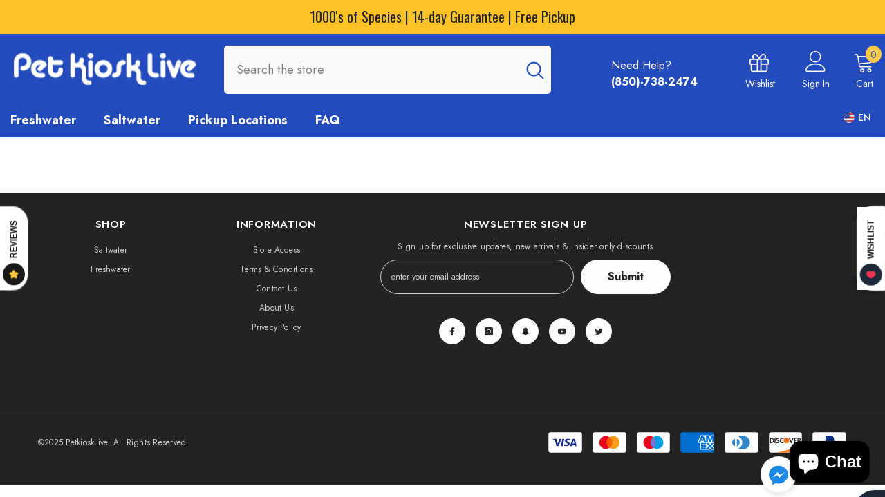

--- FILE ---
content_type: text/javascript
request_url: https://petkiosklive.com/cdn/shop/t/32/assets/custom.js?v=73573514061636945821725824292
body_size: -679
content:
//# sourceMappingURL=/cdn/shop/t/32/assets/custom.js.map?v=73573514061636945821725824292


--- FILE ---
content_type: text/javascript
request_url: https://static.growave.io/growave-build/ReviewsGalleryWidget.7b1e4d98.js
body_size: 22822
content:
"use strict";(gwWebpackGlobal.webpackChunkstorefront_spa=gwWebpackGlobal.webpackChunkstorefront_spa||[]).push([[8844],{9307:(e,t,r)=>{r.d(t,{A:()=>p});var a=r(98088),n=r(73961),l=r(97424),o=r(80042);function i(e){(0,a.kZQ)(e,"svelte-1xyndtw",".gw-rv-item-reply.svelte-1xyndtw{display:flex;flex-direction:column;gap:0.75em;margin-top:0.25em}.gw-rv-item-reply__content.svelte-1xyndtw{padding:1em;border-left:2px solid var(--gw-rv-theme-primaryColor, #8a96a1);background-color:var(--gw-rv-review-reply-bg, #fafafa);border-radius:0.25em}.gw-rv-item-reply__shopName.svelte-1xyndtw{font-size:0.75em;text-transform:uppercase}.gw-rv-item-reply__reply{width:-moz-fit-content;width:fit-content;word-break:break-all;margin:8px 0 0;font-size:0.875em}")}function s(e){let t,r;return t=new l.A({props:{namespace:e[1],translationKey:"view_more"}}),{c(){(0,a.N0i)(t.$$.fragment)},m(e,n){(0,a.wSR)(t,e,n),r=!0},p(e,r){const a={};2&r&&(a.namespace=e[1]),t.$set(a)},i(e){r||((0,a.c7F)(t.$$.fragment,e),r=!0)},o(e){(0,a.Tn8)(t.$$.fragment,e),r=!1},d(e){(0,a.Hbl)(t,e)}}}function c(e){let t,r;return t=new l.A({props:{namespace:e[1],translationKey:"view_less"}}),{c(){(0,a.N0i)(t.$$.fragment)},m(e,n){(0,a.wSR)(t,e,n),r=!0},p(e,r){const a={};2&r&&(a.namespace=e[1]),t.$set(a)},i(e){r||((0,a.c7F)(t.$$.fragment,e),r=!0)},o(e){(0,a.Tn8)(t.$$.fragment,e),r=!1},d(e){(0,a.Hbl)(t,e)}}}function g(e){let t,r,i,g,d,w,p,m,u;return r=new n.A({}),w=new l.A({props:{namespace:e[1],translationKey:"shop_reply"}}),m=new o.A({props:{text:e[0],class:"gw-rv-item-reply__reply",$$slots:{view_less_text:[c],view_more_text:[s]},$$scope:{ctx:e}}}),{c(){t=(0,a.ND4)("div"),(0,a.N0i)(r.$$.fragment),i=(0,a.xem)(),g=(0,a.ND4)("div"),d=(0,a.ND4)("span"),(0,a.N0i)(w.$$.fragment),p=(0,a.xem)(),(0,a.N0i)(m.$$.fragment),(0,a.CFu)(d,"class","gw-rv-item-reply__shopName svelte-1xyndtw"),(0,a.CFu)(g,"class","gw-rv-item-reply__content svelte-1xyndtw"),(0,a.CFu)(t,"class","gw-rv-item-reply svelte-1xyndtw")},m(e,n){(0,a.Yry)(e,t,n),(0,a.wSR)(r,t,null),(0,a.BCw)(t,i),(0,a.BCw)(t,g),(0,a.BCw)(g,d),(0,a.wSR)(w,d,null),(0,a.BCw)(g,p),(0,a.wSR)(m,g,null),u=!0},p(e,[t]){const r={};2&t&&(r.namespace=e[1]),w.$set(r);const a={};1&t&&(a.text=e[0]),6&t&&(a.$$scope={dirty:t,ctx:e}),m.$set(a)},i(e){u||((0,a.c7F)(r.$$.fragment,e),(0,a.c7F)(w.$$.fragment,e),(0,a.c7F)(m.$$.fragment,e),u=!0)},o(e){(0,a.Tn8)(r.$$.fragment,e),(0,a.Tn8)(w.$$.fragment,e),(0,a.Tn8)(m.$$.fragment,e),u=!1},d(e){e&&(0,a.YoD)(t),(0,a.Hbl)(r),(0,a.Hbl)(w),(0,a.Hbl)(m)}}}function d(e,t,r){let{reply:a}=t,{namespace:n}=t;return e.$$set=e=>{"reply"in e&&r(0,a=e.reply),"namespace"in e&&r(1,n=e.namespace)},[a,n]}class w extends a.r7T{constructor(e){super(),(0,a.TsN)(this,e,d,g,a.jXN,{reply:0,namespace:1},i)}}const p=w},25014:(e,t,r)=>{r.d(t,{A:()=>b});var a=r(98088),n=r(19224),l=r(32485),o=r.n(l),i=r(5662),s=r(93e3),c=r(48984),g=r(97424);function d(e){(0,a.kZQ)(e,"svelte-eptfo2",".gw-btn.gw-button.gw-rv-see-translation{font-size:var(--gw-font-size-sm);font-weight:500}.gw-rv-see-translation--translated.svelte-eptfo2,.gw-rv-see-translation--untranslated.svelte-eptfo2{color:var(--gw-theme-main-text-primary)}.gw-rv-see-translation--translating.svelte-eptfo2{color:rgb(153, 153, 153)}")}function w(e){let t,r;return t=new g.A({props:{namespace:e[0],translationKey:"see_translation"}}),{c(){(0,a.N0i)(t.$$.fragment)},m(e,n){(0,a.wSR)(t,e,n),r=!0},p(e,r){const a={};1&r&&(a.namespace=e[0]),t.$set(a)},i(e){r||((0,a.c7F)(t.$$.fragment,e),r=!0)},o(e){(0,a.Tn8)(t.$$.fragment,e),r=!1},d(e){(0,a.Hbl)(t,e)}}}function p(e){let t,r;return t=new g.A({props:{namespace:e[0],translationKey:"see_original"}}),{c(){(0,a.N0i)(t.$$.fragment)},m(e,n){(0,a.wSR)(t,e,n),r=!0},p(e,r){const a={};1&r&&(a.namespace=e[0]),t.$set(a)},i(e){r||((0,a.c7F)(t.$$.fragment,e),r=!0)},o(e){(0,a.Tn8)(t.$$.fragment,e),r=!1},d(e){(0,a.Hbl)(t,e)}}}function m(e){let t,r;return t=new g.A({props:{namespace:e[0],translationKey:"translating"}}),{c(){(0,a.N0i)(t.$$.fragment)},m(e,n){(0,a.wSR)(t,e,n),r=!0},p(e,r){const a={};1&r&&(a.namespace=e[0]),t.$set(a)},i(e){r||((0,a.c7F)(t.$$.fragment,e),r=!0)},o(e){(0,a.Tn8)(t.$$.fragment,e),r=!1},d(e){(0,a.Hbl)(t,e)}}}function u(e){let t,r,n,l,i;const s=[m,p,w],c=[];function g(e,t){return e[1]?0:e[2]?1:2}return r=g(e),n=c[r]=s[r](e),{c(){t=(0,a.ND4)("span"),n.c(),(0,a.CFu)(t,"class",l=(0,a.oEI)(o()("gw-rv-see-translation--"+(e[1]?"translating":e[2]?"translated":"untranslated")))+" svelte-eptfo2")},m(e,n){(0,a.Yry)(e,t,n),c[r].m(t,null),i=!0},p(e,d){let w=r;r=g(e),r===w?c[r].p(e,d):((0,a.V44)(),(0,a.Tn8)(c[w],1,1,(()=>{c[w]=null})),(0,a.GYV)(),n=c[r],n?n.p(e,d):(n=c[r]=s[r](e),n.c()),(0,a.c7F)(n,1),n.m(t,null)),(!i||6&d&&l!==(l=(0,a.oEI)(o()("gw-rv-see-translation--"+(e[1]?"translating":e[2]?"translated":"untranslated")))+" svelte-eptfo2"))&&(0,a.CFu)(t,"class",l)},i(e){i||((0,a.c7F)(n),i=!0)},o(e){(0,a.Tn8)(n),i=!1},d(e){e&&(0,a.YoD)(t),c[r].d()}}}function v(e){let t,r;return t=new c.A({props:{variant:"link",class:"gw-rv-see-translation",$$slots:{default:[u]},$$scope:{ctx:e}}}),t.$on("click",e[3]),{c(){(0,a.N0i)(t.$$.fragment)},m(e,n){(0,a.wSR)(t,e,n),r=!0},p(e,[r]){const a={};135&r&&(a.$$scope={dirty:r,ctx:e}),t.$set(a)},i(e){r||((0,a.c7F)(t.$$.fragment,e),r=!0)},o(e){(0,a.Tn8)(t.$$.fragment,e),r=!1},d(e){(0,a.Hbl)(t,e)}}}function f(e,t,r){let{namespace:a}=t,{review:l}=t,{isTranslationLoading:o}=t,{showTranslation:c}=t;const g=(0,i.ur)(),d=s.kL.resolve(n.Q);return e.$$set=e=>{"namespace"in e&&r(0,a=e.namespace),"review"in e&&r(4,l=e.review),"isTranslationLoading"in e&&r(1,o=e.isTranslationLoading),"showTranslation"in e&&r(2,c=e.showTranslation)},[a,o,c,e=>{e.preventDefault(),e.stopPropagation(),g("seeTranslation",{reviewId:l.id,targetLanguage:d.getLanguageIsoCode()})},l]}class h extends a.r7T{constructor(e){super(),(0,a.TsN)(this,e,f,v,a.jXN,{namespace:0,review:4,isTranslationLoading:1,showTranslation:2},d)}}const b=h},41165:(e,t,r)=>{r.d(t,{A:()=>o});var a=r(98088);function n(e){let t,r,n;return{c(){t=(0,a.QQy)("path"),r=(0,a.xem)(),n=(0,a.QQy)("path"),(0,a.CFu)(t,"d","M35.9478 30.421C37.2559 30.421 38.3163 29.3606 38.3163 28.0526C38.3163 26.7446 37.2559 25.6842 35.9478 25.6842C34.6398 25.6842 33.5794 26.7446 33.5794 28.0526C33.5794 29.3606 34.6398 30.421 35.9478 30.421Z"),(0,a.CFu)(t,"fill","#8A8A8A"),(0,a.CFu)(n,"fill-rule","evenodd"),(0,a.CFu)(n,"clip-rule","evenodd"),(0,a.CFu)(n,"d","M30.4498 21.7368H33.5512C34.8346 21.7368 35.8698 21.7368 36.708 21.8053C37.5712 21.8758 38.3293 22.0248 39.0307 22.3822C40.1448 22.9498 41.0506 23.8557 41.6183 24.9698C41.9756 25.6712 42.1246 26.4293 42.1952 27.2924C42.2636 28.1307 42.2636 29.1658 42.2636 30.4493V33.5507C42.2636 34.8341 42.2636 35.8693 42.1952 36.7076C42.1246 37.5707 41.9756 38.3288 41.6183 39.0302C41.0506 40.1443 40.1448 41.0501 39.0307 41.6178C38.3293 41.9752 37.5712 42.1241 36.708 42.1947C35.8698 42.2632 34.8346 42.2631 33.5512 42.2631H30.4497C29.1663 42.2631 28.1312 42.2632 27.2929 42.1947C26.4298 42.1241 25.6717 41.9752 24.9703 41.6178C23.8561 41.0501 22.9503 40.1443 22.3827 39.0302C22.0253 38.3288 21.8763 37.5707 21.8058 36.7076C21.7373 35.8693 21.7373 34.8341 21.7373 33.5507V30.4493C21.7373 29.1659 21.7373 28.1307 21.8058 27.2924C21.8763 26.4293 22.0253 25.6712 22.3827 24.9698C22.9503 23.8557 23.8561 22.9498 24.9703 22.3822C25.6717 22.0248 26.4298 21.8758 27.2929 21.8053C28.1312 21.7368 29.1663 21.7368 30.4498 21.7368ZM27.4857 24.1658C26.7691 24.2244 26.3574 24.3335 26.0455 24.4925C25.377 24.8331 24.8335 25.3765 24.4929 26.045C24.334 26.3569 24.2249 26.7686 24.1663 27.4853C24.1066 28.2157 24.1057 29.154 24.1057 30.5V32.7555L25.247 31.386C26.2872 30.1378 28.1746 30.0521 29.3236 31.2011L33.5794 35.4569L35.442 33.5943C36.6065 32.4298 38.5247 32.536 39.5535 33.822L39.8947 34.2485C39.8952 34.0137 39.8952 33.7647 39.8952 33.5V30.5C39.8952 29.154 39.8943 28.2157 39.8346 27.4853C39.776 26.7686 39.6669 26.3569 39.508 26.045C39.1674 25.3765 38.6239 24.8331 37.9554 24.4925C37.6436 24.3335 37.2318 24.2244 36.5152 24.1658C35.7847 24.1062 34.8464 24.1052 33.5005 24.1052H30.5005C29.1545 24.1052 28.2162 24.1062 27.4857 24.1658ZM24.1663 36.5147C24.1629 36.4728 24.1597 36.4303 24.1566 36.3871C24.1806 36.3629 24.2038 36.3375 24.226 36.3108L27.0665 32.9022C27.2151 32.7239 27.4847 32.7117 27.6488 32.8758L32.742 37.969C33.2045 38.4315 33.9543 38.4315 34.4168 37.969L37.1167 35.269C37.2831 35.1027 37.5571 35.1178 37.7041 35.3016L39.6191 37.6954C39.5853 37.7905 39.5482 37.8759 39.508 37.9549C39.1674 38.6234 38.6239 39.1669 37.9554 39.5075C37.6436 39.6664 37.2318 39.7756 36.5152 39.8341C35.7847 39.8938 34.8464 39.8947 33.5005 39.8947H30.5005C29.1545 39.8947 28.2162 39.8938 27.4857 39.8341C26.7691 39.7756 26.3574 39.6664 26.0455 39.5075C25.377 39.1669 24.8335 38.6234 24.4929 37.9549C24.334 37.6431 24.2249 37.2313 24.1663 36.5147Z"),(0,a.CFu)(n,"fill","#8A8A8A")},m(e,l){(0,a.Yry)(e,t,l),(0,a.Yry)(e,r,l),(0,a.Yry)(e,n,l)},p:a.lQ1,i:a.lQ1,o:a.lQ1,d(e){e&&(0,a.YoD)(t),e&&(0,a.YoD)(r),e&&(0,a.YoD)(n)}}}class l extends a.r7T{constructor(e){super(),(0,a.TsN)(this,e,null,n,a.jXN,{})}}const o=l},62347:(e,t,r)=>{r.d(t,{A:()=>c});var a=r(98088);const n=e=>({value:1&e}),l=e=>({value:{module:e[0],importModule:e[1]}});function o(e){let t;const r=e[6].default,o=(0,a.Of3)(r,e,e[5],l);return{c(){o&&o.c()},m(e,r){o&&o.m(e,r),t=!0},p(e,[i]){o&&o.p&&(!t||33&i)&&(0,a.nkG)(o,r,e,e[5],t?(0,a.sWk)(r,e[5],i,n):(0,a.i32)(e[5]),l)},i(e){t||((0,a.c7F)(o,e),t=!0)},o(e){(0,a.Tn8)(o,e),t=!1},d(e){o&&o.d(e)}}}function i(e,t,r){let a,{$$slots:n={},$$scope:l}=t,{definition:o}=t,{dynamicImportManager:i}=t,{shouldImportModule:s}=t;const c=async()=>{if(!a)try{r(0,a=await i.importDefault(o,!0))}catch(e){console.error(e)}};return e.$$set=e=>{"definition"in e&&r(2,o=e.definition),"dynamicImportManager"in e&&r(3,i=e.dynamicImportManager),"shouldImportModule"in e&&r(4,s=e.shouldImportModule),"$$scope"in e&&r(5,l=e.$$scope)},e.$$.update=()=>{16&e.$$.dirty&&s&&c()},[a,c,o,i,s,l,n]}class s extends a.r7T{constructor(e){super(),(0,a.TsN)(this,e,i,o,a.jXN,{definition:2,dynamicImportManager:3,shouldImportModule:4})}}const c=s},66395:(e,t,r)=>{r.d(t,{A:()=>h});var a=r(98088),n=r(19224),l=r(12205),o=r(41767),i=r(32485),s=r.n(i),c=r(5662),g=r(93e3);function d(e){(0,a.kZQ)(e,"svelte-1ijgyj3",".gw-image.svelte-1ijgyj3.svelte-1ijgyj3{position:relative;height:100%;overflow:hidden}.gw-image.gw-image--force-ratio.svelte-1ijgyj3.svelte-1ijgyj3,.gw-image.gw-image--not-loaded.svelte-1ijgyj3.svelte-1ijgyj3{height:0;padding-top:var(--gw-image-pt)}.gw-image__img.svelte-1ijgyj3.svelte-1ijgyj3{width:100%;height:100%;-o-object-fit:var(--gw-image-object-fit);object-fit:var(--gw-image-object-fit);-o-object-position:var(--gw-image-object-position);object-position:var(--gw-image-object-position);transition:all var(--gw-default-transition)}.gw-image.gw-image--force-ratio.svelte-1ijgyj3 .gw-image__img.svelte-1ijgyj3,.gw-image.gw-image--not-loaded.svelte-1ijgyj3 .gw-image__img.svelte-1ijgyj3{display:block;position:absolute;top:0;left:0;opacity:0}.gw-image.gw-image--loaded.svelte-1ijgyj3 .gw-image__img.svelte-1ijgyj3{display:block;opacity:1}.gw-image__backdrop.svelte-1ijgyj3.svelte-1ijgyj3{display:block;position:absolute;z-index:-1;top:0;left:0;width:100%;height:100%;background-color:var(--gw-image-backdrop-color, #eee)}.gw-image.gw-image--not-loaded.svelte-1ijgyj3 .gw-image__backdrop.svelte-1ijgyj3{display:block}.gw-image__backdrop-blur.svelte-1ijgyj3.svelte-1ijgyj3{width:100%;height:100%;filter:blur(10px);opacity:0}.gw-image__backdrop-theme-color.svelte-1ijgyj3.svelte-1ijgyj3{width:100%;height:100%;filter:blur(50px);transform:scale(3);opacity:0}.gw-image__backdrop-blur-loaded.svelte-1ijgyj3.svelte-1ijgyj3{opacity:1}")}const w=e=>({}),p=e=>({});function m(e){let t,r,n;return{c(){t=(0,a.ND4)("img"),(0,a.mq_)(t.src,r=e[14]?e[1]:e[0])||(0,a.CFu)(t,"src",r),(0,a.CFu)(t,"alt",e[2]),(0,a.CFu)(t,"class",n=(0,a.oEI)(s()({"gw-image__backdrop-blur":e[9],"gw-image__backdrop-theme-color":e[10],"gw-image__backdrop-blur-loaded":e[13]}))+" svelte-1ijgyj3"),(0,a.CFu)(t,"aria-hidden",e[12]),(0,a.CFu)(t,"loading",e[11]),(0,a.CFu)(t,"width","100%"),(0,a.CFu)(t,"height","100%")},m(e,r){(0,a.Yry)(e,t,r)},p(e,l){16387&l&&!(0,a.mq_)(t.src,r=e[14]?e[1]:e[0])&&(0,a.CFu)(t,"src",r),4&l&&(0,a.CFu)(t,"alt",e[2]),9728&l&&n!==(n=(0,a.oEI)(s()({"gw-image__backdrop-blur":e[9],"gw-image__backdrop-theme-color":e[10],"gw-image__backdrop-blur-loaded":e[13]}))+" svelte-1ijgyj3")&&(0,a.CFu)(t,"class",n),4096&l&&(0,a.CFu)(t,"aria-hidden",e[12]),2048&l&&(0,a.CFu)(t,"loading",e[11])},d(e){e&&(0,a.YoD)(t)}}}function u(e){let t,r,n,l,o,i,c,g,d,u,v,f,h,b=(e[9]||e[10])&&m(e);const $=e[19].backdrop,y=(0,a.Of3)($,e,e[18],p);return{c(){t=(0,a.ND4)("div"),r=(0,a.ND4)("div"),b&&b.c(),n=(0,a.xem)(),y&&y.c(),o=(0,a.xem)(),i=(0,a.ND4)("img"),(0,a.CFu)(r,"class",l=(0,a.oEI)(s()("gw-image__backdrop",e[8]))+" svelte-1ijgyj3"),(0,a.CFu)(i,"class",c=(0,a.oEI)(s()("gw-image__img",e[7]))+" svelte-1ijgyj3"),(0,a.CFu)(i,"alt",e[2]),(0,a.mq_)(i.src,g=e[14]?e[1]:e[0])||(0,a.CFu)(i,"src",g),(0,a.CFu)(i,"aria-hidden",e[12]),(0,a.CFu)(i,"loading",e[11]),(0,a.CFu)(t,"style",d=[e[4]?`--gw-image-object-fit: ${e[4]};`:void 0,e[15]?`--gw-image-pt: ${e[15]}%;`:void 0,e[5]?`--gw-image-object-position: ${e[5]};`:void 0].filter(Boolean).join("")),(0,a.CFu)(t,"class",u=(0,a.oEI)(s()("gw-image",e[6],{"gw-image--loaded":e[13],"gw-image--not-loaded":!e[13],"gw-image--force-ratio":e[3]&&e[4]}))+" svelte-1ijgyj3")},m(l,s){(0,a.Yry)(l,t,s),(0,a.BCw)(t,r),b&&b.m(r,null),(0,a.BCw)(r,n),y&&y.m(r,null),(0,a.BCw)(t,o),(0,a.BCw)(t,i),v=!0,f||(h=[(0,a.KTR)(i,"error",e[17]),(0,a.KTR)(i,"load",e[16])],f=!0)},p(e,[o]){e[9]||e[10]?b?b.p(e,o):(b=m(e),b.c(),b.m(r,n)):b&&(b.d(1),b=null),y&&y.p&&(!v||262144&o)&&(0,a.nkG)(y,$,e,e[18],v?(0,a.sWk)($,e[18],o,w):(0,a.i32)(e[18]),p),(!v||256&o&&l!==(l=(0,a.oEI)(s()("gw-image__backdrop",e[8]))+" svelte-1ijgyj3"))&&(0,a.CFu)(r,"class",l),(!v||128&o&&c!==(c=(0,a.oEI)(s()("gw-image__img",e[7]))+" svelte-1ijgyj3"))&&(0,a.CFu)(i,"class",c),(!v||4&o)&&(0,a.CFu)(i,"alt",e[2]),(!v||16387&o&&!(0,a.mq_)(i.src,g=e[14]?e[1]:e[0]))&&(0,a.CFu)(i,"src",g),(!v||4096&o)&&(0,a.CFu)(i,"aria-hidden",e[12]),(!v||2048&o)&&(0,a.CFu)(i,"loading",e[11]),(!v||48&o&&d!==(d=[e[4]?`--gw-image-object-fit: ${e[4]};`:void 0,e[15]?`--gw-image-pt: ${e[15]}%;`:void 0,e[5]?`--gw-image-object-position: ${e[5]};`:void 0].filter(Boolean).join("")))&&(0,a.CFu)(t,"style",d),(!v||8280&o&&u!==(u=(0,a.oEI)(s()("gw-image",e[6],{"gw-image--loaded":e[13],"gw-image--not-loaded":!e[13],"gw-image--force-ratio":e[3]&&e[4]}))+" svelte-1ijgyj3"))&&(0,a.CFu)(t,"class",u)},i(e){v||((0,a.c7F)(y,e),v=!0)},o(e){(0,a.Tn8)(y,e),v=!1},d(e){e&&(0,a.YoD)(t),b&&b.d(),y&&y.d(e),f=!1,(0,a.oOW)(h)}}}function v(e,t,r){let{$$slots:a={},$$scope:i}=t,{src:s}=t,{fallback:d}=t,{alt:w}=t,{ratio:p}=t,{objectFit:m}=t,{objectPosition:u}=t,{wrapperClassName:v}=t,{imgClassName:f}=t,{backdropClassName:h}=t,{blur:b=!1}=t,{themeColor:$=!1}=t,{loading:y="eager"}=t,{ariaHidden:x=!1}=t,_=!1,C=!1,T=p?1/p*100:void 0;const k=(0,c.ur)(),F=new l.A,N=g.kL.resolve(o.L),I=N.exports.eventsCollector,j=N.exports.eventsFactory;return e.$$set=e=>{"src"in e&&r(0,s=e.src),"fallback"in e&&r(1,d=e.fallback),"alt"in e&&r(2,w=e.alt),"ratio"in e&&r(3,p=e.ratio),"objectFit"in e&&r(4,m=e.objectFit),"objectPosition"in e&&r(5,u=e.objectPosition),"wrapperClassName"in e&&r(6,v=e.wrapperClassName),"imgClassName"in e&&r(7,f=e.imgClassName),"backdropClassName"in e&&r(8,h=e.backdropClassName),"blur"in e&&r(9,b=e.blur),"themeColor"in e&&r(10,$=e.themeColor),"loading"in e&&r(11,y=e.loading),"ariaHidden"in e&&r(12,x=e.ariaHidden),"$$scope"in e&&r(18,i=e.$$scope)},e.$$.update=()=>{1&e.$$.dirty&&r(13,_=!1)},[s,d,w,p,m,u,v,f,h,b,$,y,x,_,C,T,()=>{I.pushEvent(j.createImageLoaded(s,F.ready())),k("imageLoaded"),r(13,_=!0)},()=>{d&&r(14,C=!0);g.kL.resolve(n.Xg).warn("Error on load image"),I.pushEvent(j.createLoadImageError(s)),k("imageLoadingError")},i,a]}class f extends a.r7T{constructor(e){super(),(0,a.TsN)(this,e,v,u,a.jXN,{src:0,fallback:1,alt:2,ratio:3,objectFit:4,objectPosition:5,wrapperClassName:6,imgClassName:7,backdropClassName:8,blur:9,themeColor:10,loading:11,ariaHidden:12},d)}}const h=f},74190:(e,t,r)=>{r.d(t,{A:()=>s});var a=r(98088),n=r(5662);function l(e){let t;return{c(){t=(0,a.ND4)("div"),(0,a.CFu)(t,"class",e[0]),(0,a.hgi)(t,"display","block")},m(r,n){(0,a.Yry)(r,t,n),e[4](t)},p(e,[r]){1&r&&(0,a.CFu)(t,"class",e[0])},i:a.lQ1,o:a.lQ1,d(r){r&&(0,a.YoD)(t),e[4](null)}}}function o(e,t,r){let{widget:l}=t,{params:o}=t,{class:i}=t;const s=(0,n.ur)();let c;return(0,n.Rc)((()=>{o[0]&&"object"==typeof o[0]&&r(2,o[0].target=c,o);let e=new l(...o);return(async()=>{await e.init(),s("widgetInit")})(),()=>{e.destroy()}})),e.$$set=e=>{"widget"in e&&r(3,l=e.widget),"params"in e&&r(2,o=e.params),"class"in e&&r(0,i=e.class)},[i,c,o,l,function(e){a.Dnk[e?"unshift":"push"]((()=>{c=e,r(1,c)}))}]}class i extends a.r7T{constructor(e){super(),(0,a.TsN)(this,e,o,l,a.jXN,{widget:3,params:2,class:0})}}const s=i},49337:(e,t,r)=>{r.d(t,{A:()=>o});var a=r(98088);function n(e){let t;return{c(){t=(0,a.QQy)("path"),(0,a.CFu)(t,"d","M13.0208 9.89584C12.192 9.89584 11.3972 10.2251 10.8111 10.8111C10.2251 11.3972 9.89583 12.192 9.89583 13.0208V36.9792C9.89583 37.808 10.2251 38.6028 10.8111 39.1889C11.3972 39.7749 12.192 40.1042 13.0208 40.1042H36.9792C37.808 40.1042 38.6028 39.7749 39.1889 39.1889C39.7749 38.6028 40.1042 37.808 40.1042 36.9792V28.6458C40.1042 28.0933 40.3237 27.5634 40.7144 27.1727C41.1051 26.782 41.635 26.5625 42.1875 26.5625C42.74 26.5625 43.2699 26.782 43.6606 27.1727C44.0513 27.5634 44.2708 28.0933 44.2708 28.6458V36.9792C44.2708 38.913 43.5026 40.7677 42.1352 42.1352C40.7677 43.5026 38.913 44.2708 36.9792 44.2708H13.0208C11.087 44.2708 9.2323 43.5026 7.86485 42.1352C6.49739 40.7677 5.72917 38.913 5.72917 36.9792V13.0208C5.72917 11.087 6.49739 9.2323 7.86485 7.86485C9.2323 6.4974 11.087 5.72917 13.0208 5.72917H21.3542C21.9067 5.72917 22.4366 5.94867 22.8273 6.33937C23.218 6.73007 23.4375 7.25997 23.4375 7.81251C23.4375 8.36504 23.218 8.89494 22.8273 9.28564C22.4366 9.67634 21.9067 9.89584 21.3542 9.89584H13.0208ZM26.5625 7.81251C26.5625 7.25997 26.782 6.73007 27.1727 6.33937C27.5634 5.94867 28.0933 5.72917 28.6458 5.72917H42.1875C42.74 5.72917 43.2699 5.94867 43.6606 6.33937C44.0513 6.73007 44.2708 7.25997 44.2708 7.81251V21.3542C44.2708 21.9067 44.0513 22.4366 43.6606 22.8273C43.2699 23.218 42.74 23.4375 42.1875 23.4375C41.635 23.4375 41.1051 23.218 40.7144 22.8273C40.3237 22.4366 40.1042 21.9067 40.1042 21.3542V12.8417L30.1187 22.8271C29.9266 23.0261 29.6967 23.1848 29.4425 23.294C29.1883 23.4032 28.915 23.4606 28.6383 23.463C28.3617 23.4654 28.0874 23.4127 27.8313 23.308C27.5753 23.2032 27.3427 23.0485 27.1471 22.8529C26.9515 22.6573 26.7968 22.4247 26.692 22.1687C26.5873 21.9126 26.5346 21.6383 26.537 21.3617C26.5394 21.085 26.5969 20.8117 26.706 20.5575C26.8152 20.3033 26.9739 20.0734 27.1729 19.8813L37.1583 9.89584H28.6458C28.0933 9.89584 27.5634 9.67634 27.1727 9.28564C26.782 8.89494 26.5625 8.36504 26.5625 7.81251V7.81251Z")},m(e,r){(0,a.Yry)(e,t,r)},p:a.lQ1,i:a.lQ1,o:a.lQ1,d(e){e&&(0,a.YoD)(t)}}}class l extends a.r7T{constructor(e){super(),(0,a.TsN)(this,e,null,n,a.jXN,{})}}const o=l},97215:(e,t,r)=>{r.r(t),r.d(t,{default:()=>br});var a=r(20781),n=r(90564),l=r(39845),o=r(53817),i=r(79027),s=r(86344),c=r(36705),g=r(3173),d=r(75117),w=r(72728),p=r(15701),m=r(79968),u=r(93e3),v=r(98088),f=r(19224),h=r(68072),b=r(23241),$=r(80998),y=r(49426),x=r(49510),_=r(81160),C=r(16126),T=r(63720),k=r(75505),F=r(5662),N=r(32335),I=r(63640),j=r(50716),D=r(95680),S=r(29140),A=r(9307),B=r(71590),V=r(16878),R=r(72883),L=r(25014),q=r(8224),E=r(75973),Y=r(89857),H=r(62786),M=r(15091);function z(e){(0,v.kZQ)(e,"svelte-32rc97",".gw-rv-gallery-content.svelte-32rc97{display:flex;flex-direction:column;justify-content:space-between;position:relative;height:100%;padding-right:0.2em}@media(max-width: 600px){.gw-rv-gallery-content.svelte-32rc97{padding-bottom:130px;padding-right:0em\n    }}.gw-rv-gallery-content__body.svelte-32rc97{padding:1.625em 1.25em 1em 1.625em;flex-grow:1;height:1px;display:flex;flex-direction:column}@media screen and (max-width: 1000px){.gw-rv-gallery-content__body.svelte-32rc97{padding:1.5em 1em 0\n    }}@media screen and (max-width: 600px){.gw-rv-gallery-content__body.svelte-32rc97{height:auto;padding:1em 1em 0\n    }}.gw-rv-gallery-content__wrapper.svelte-32rc97{display:flex;align-items:center;justify-content:space-between;padding-top:2.2em}@media screen and (max-width: 1000px){.gw-rv-gallery-content__wrapper.svelte-32rc97{padding-top:0\n    }}.gw-rv-gallery-content__author.svelte-32rc97{display:flex;flex-wrap:wrap;align-items:center;gap:0.375em}@media screen and (min-width: 1000px){.gw-rv-gallery-content__author.svelte-32rc97{padding-right:1.625em\n    }}.gw-rv-gallery-content__translation.svelte-32rc97{display:flex;justify-content:end;font-size:0.75em;padding-right:0.25em}.gw-rv-gallery-content__rating-date-block.svelte-32rc97{margin-top:0.75em;display:flex;justify-content:space-between;align-items:center;padding-right:0.25em}@media(max-width: 600px){.gw-rv-gallery-content__rating-date-block.svelte-32rc97{margin-top:0.2em\n    }}.gw-rv-gallery-content__date.svelte-32rc97{font-size:0.75em;color:rgba(102, 102, 102, 1)}.gw-rv-gallery-content__review-scrollable-area.svelte-32rc97{margin-top:0.875em;flex-grow:1;height:1px;overflow:hidden;position:relative}@media screen and (max-width: 600px){.gw-rv-gallery-content__review-scrollable-area.svelte-32rc97{height:auto\n    }}.gw-rv-gallery-content__content.svelte-32rc97{padding-right:0.25em}.gw-rv-gallery-content__title-bar.svelte-32rc97{display:flex;align-items:center;justify-content:space-between;flex-wrap:nowrap;gap:0.75rem;margin-bottom:0.5em}.gw-rv-gallery-content__review-title.svelte-32rc97{width:100%;margin:0;font-size:1em;font-weight:600}.gw-rv-gallery-content__badges.svelte-32rc97{display:flex;justify-content:flex-end;align-items:center;flex:1;gap:0.5em}.gw-rv-gallery-content__review-body.svelte-32rc97{font-size:0.875em;padding:0;margin:0}.gw-rv-gallery-content__attributes.svelte-32rc97{display:flex;flex-direction:column;gap:1em;padding:0.5em;margin-bottom:1em;margin-top:1em;background-color:#f6f6f6;border-radius:2px}.gw-rv-gallery-content__review-reply.svelte-32rc97{margin-top:1em}@media screen and (max-width: 600px){.gw-rv-gallery-content__review-reply.svelte-32rc97{margin-top:0.5em\n    }}.gw-rv-gallery-content__vote.svelte-32rc97{margin-top:1.25em;display:flex;justify-content:end}.gw-rv-gallery-content__vote-fixed.svelte-32rc97{background-color:#fff;border-radius:6.25em;position:absolute;right:1.625em;bottom:0.5em;z-index:10}@media screen and (max-width: 1000px){.gw-rv-gallery-content__vote-fixed.svelte-32rc97{right:0.5em\n        }}.gw-rv-gallery-content__footer.svelte-32rc97{padding:0 1em}@media(max-width: 600px){.gw-rv-gallery-content__footer.svelte-32rc97{position:fixed;bottom:0;left:0;width:100%;box-sizing:border-box;background-color:#fff\n    }}@media screen and (max-width: 600px){.gw-scrollable.gw-rv-gallery-content__scrollable{overflow-y:auto\n    }.gw-scrollable.gw-rv-gallery-content__scrollable::after{z-index:-100}}")}const G=e=>({}),W=e=>({});function P(e){let t,r;return t=new R.A({props:{namespace:"reviews.ReviewsGalleryWidget",isVerifiedBuyer:e[1].customer.isVerifiedBuyer,isVerifiedBuyerByMerchant:e[1].customer.isVerifiedBuyerByMerchant}}),{c(){(0,v.N0i)(t.$$.fragment)},m(e,a){(0,v.wSR)(t,e,a),r=!0},p(e,r){const a={};2&r[0]&&(a.isVerifiedBuyer=e[1].customer.isVerifiedBuyer),2&r[0]&&(a.isVerifiedBuyerByMerchant=e[1].customer.isVerifiedBuyerByMerchant),t.$set(a)},i(e){r||((0,v.c7F)(t.$$.fragment,e),r=!0)},o(e){(0,v.Tn8)(t.$$.fragment,e),r=!1},d(e){(0,v.Hbl)(t,e)}}}function Q(e){let t,r,a;return r=new L.A({props:{namespace:"reviews.ReviewsGalleryWidget",review:e[1],showTranslation:e[10],isTranslationLoading:e[9]}}),r.$on("seeTranslation",e[19]),{c(){t=(0,v.ND4)("div"),(0,v.N0i)(r.$$.fragment),(0,v.CFu)(t,"class","gw-rv-gallery-content__translation svelte-32rc97")},m(e,n){(0,v.Yry)(e,t,n),(0,v.wSR)(r,t,null),a=!0},p(e,t){const a={};2&t[0]&&(a.review=e[1]),1024&t[0]&&(a.showTranslation=e[10]),512&t[0]&&(a.isTranslationLoading=e[9]),r.$set(a)},i(e){a||((0,v.c7F)(r.$$.fragment,e),a=!0)},o(e){(0,v.Tn8)(r.$$.fragment,e),a=!1},d(e){e&&(0,v.YoD)(t),(0,v.Hbl)(r)}}}function O(e){let t,r,a,n,l,o=e[0]&&e[1].title&&U(e),i=e[7]&&e[1].isImported&&X(e),s=e[8]&&e[1].isIncentivized&&Z(e);return{c(){t=(0,v.ND4)("div"),o&&o.c(),r=(0,v.xem)(),a=(0,v.ND4)("div"),i&&i.c(),n=(0,v.xem)(),s&&s.c(),(0,v.CFu)(a,"class","gw-rv-gallery-content__badges svelte-32rc97"),(0,v.CFu)(t,"class","gw-rv-gallery-content__title-bar svelte-32rc97")},m(e,c){(0,v.Yry)(e,t,c),o&&o.m(t,null),(0,v.BCw)(t,r),(0,v.BCw)(t,a),i&&i.m(a,null),(0,v.BCw)(a,n),s&&s.m(a,null),l=!0},p(e,l){e[0]&&e[1].title?o?o.p(e,l):(o=U(e),o.c(),o.m(t,r)):o&&(o.d(1),o=null),e[7]&&e[1].isImported?i?130&l[0]&&(0,v.c7F)(i,1):(i=X(e),i.c(),(0,v.c7F)(i,1),i.m(a,n)):i&&((0,v.V44)(),(0,v.Tn8)(i,1,1,(()=>{i=null})),(0,v.GYV)()),e[8]&&e[1].isIncentivized?s?258&l[0]&&(0,v.c7F)(s,1):(s=Z(e),s.c(),(0,v.c7F)(s,1),s.m(a,null)):s&&((0,v.V44)(),(0,v.Tn8)(s,1,1,(()=>{s=null})),(0,v.GYV)())},i(e){l||((0,v.c7F)(i),(0,v.c7F)(s),l=!0)},o(e){(0,v.Tn8)(i),(0,v.Tn8)(s),l=!1},d(e){e&&(0,v.YoD)(t),o&&o.d(),i&&i.d(),s&&s.d()}}}function U(e){let t,r,a=(e[16].title||"")+"";return{c(){t=(0,v.ND4)("h4"),r=(0,v.Qq7)(a),(0,v.CFu)(t,"class","gw-rv-gallery-content__review-title svelte-32rc97")},m(e,a){(0,v.Yry)(e,t,a),(0,v.BCw)(t,r)},p(e,t){65536&t[0]&&a!==(a=(e[16].title||"")+"")&&(0,v.iQh)(r,a)},d(e){e&&(0,v.YoD)(t)}}}function X(e){let t,r;return t=new B.A({props:{namespace:"reviews.ReviewsGalleryWidget"}}),{c(){(0,v.N0i)(t.$$.fragment)},m(e,a){(0,v.wSR)(t,e,a),r=!0},i(e){r||((0,v.c7F)(t.$$.fragment,e),r=!0)},o(e){(0,v.Tn8)(t.$$.fragment,e),r=!1},d(e){(0,v.Hbl)(t,e)}}}function Z(e){let t,r;return t=new V.A({props:{namespace:"reviews.ReviewsGalleryWidget"}}),{c(){(0,v.N0i)(t.$$.fragment)},m(e,a){(0,v.wSR)(t,e,a),r=!0},i(e){r||((0,v.c7F)(t.$$.fragment,e),r=!0)},o(e){(0,v.Tn8)(t.$$.fragment,e),r=!1},d(e){(0,v.Hbl)(t,e)}}}function K(e){let t,r,a,n=e[1].customerAttributeAnswers.length>0&&J(e),l=e[1].productAttributeAnswers.length>0&&ee(e);return{c(){t=(0,v.ND4)("div"),n&&n.c(),r=(0,v.xem)(),l&&l.c(),(0,v.CFu)(t,"class","gw-rv-gallery-content__attributes svelte-32rc97")},m(e,o){(0,v.Yry)(e,t,o),n&&n.m(t,null),(0,v.BCw)(t,r),l&&l.m(t,null),a=!0},p(e,a){e[1].customerAttributeAnswers.length>0?n?(n.p(e,a),2&a[0]&&(0,v.c7F)(n,1)):(n=J(e),n.c(),(0,v.c7F)(n,1),n.m(t,r)):n&&((0,v.V44)(),(0,v.Tn8)(n,1,1,(()=>{n=null})),(0,v.GYV)()),e[1].productAttributeAnswers.length>0?l?(l.p(e,a),2&a[0]&&(0,v.c7F)(l,1)):(l=ee(e),l.c(),(0,v.c7F)(l,1),l.m(t,null)):l&&((0,v.V44)(),(0,v.Tn8)(l,1,1,(()=>{l=null})),(0,v.GYV)())},i(e){a||((0,v.c7F)(n),(0,v.c7F)(l),a=!0)},o(e){(0,v.Tn8)(n),(0,v.Tn8)(l),a=!1},d(e){e&&(0,v.YoD)(t),n&&n.d(),l&&l.d()}}}function J(e){let t,r;return t=new D.A({props:{attributeAnswers:e[1].customerAttributeAnswers}}),{c(){(0,v.N0i)(t.$$.fragment)},m(e,a){(0,v.wSR)(t,e,a),r=!0},p(e,r){const a={};2&r[0]&&(a.attributeAnswers=e[1].customerAttributeAnswers),t.$set(a)},i(e){r||((0,v.c7F)(t.$$.fragment,e),r=!0)},o(e){(0,v.Tn8)(t.$$.fragment,e),r=!1},d(e){(0,v.Hbl)(t,e)}}}function ee(e){let t,r;return t=new D.A({props:{attributeAnswers:e[1].productAttributeAnswers}}),{c(){(0,v.N0i)(t.$$.fragment)},m(e,a){(0,v.wSR)(t,e,a),r=!0},p(e,r){const a={};2&r[0]&&(a.attributeAnswers=e[1].productAttributeAnswers),t.$set(a)},i(e){r||((0,v.c7F)(t.$$.fragment,e),r=!0)},o(e){(0,v.Tn8)(t.$$.fragment,e),r=!1},d(e){(0,v.Hbl)(t,e)}}}function te(e){let t,r,a;return r=new A.A({props:{namespace:"reviews.ReviewsGalleryWidget",reply:e[16].reply||""}}),{c(){t=(0,v.ND4)("div"),(0,v.N0i)(r.$$.fragment),(0,v.CFu)(t,"class","gw-rv-gallery-content__review-reply svelte-32rc97")},m(e,n){(0,v.Yry)(e,t,n),(0,v.wSR)(r,t,null),a=!0},p(e,t){const a={};65536&t[0]&&(a.reply=e[16].reply||""),r.$set(a)},i(e){a||((0,v.c7F)(r.$$.fragment,e),a=!0)},o(e){(0,v.Tn8)(r.$$.fragment,e),a=!1},d(e){e&&(0,v.YoD)(t),(0,v.Hbl)(r)}}}function re(e){let t,r,a;return r=new q.A({props:{reviewVotes:e[2]}}),r.$on("toggleVote",e[27]),{c(){t=(0,v.ND4)("div"),(0,v.N0i)(r.$$.fragment),(0,v.CFu)(t,"class","gw-rv-gallery-content__vote svelte-32rc97")},m(e,n){(0,v.Yry)(e,t,n),(0,v.wSR)(r,t,null),a=!0},p(e,t){const a={};4&t[0]&&(a.reviewVotes=e[2]),r.$set(a)},i(e){a||((0,v.c7F)(r.$$.fragment,e),a=!0)},o(e){(0,v.Tn8)(r.$$.fragment,e),a=!1},d(e){e&&(0,v.YoD)(t),(0,v.Hbl)(r)}}}function ae(e){let t,r,a,n,l,o,i,s,c,g,d=(e[16].body||"")+"",w=(e[0]&&e[1].title||e[1].isIncentivized&&e[8]||e[7]&&e[1].isImported)&&O(e),p=(e[1].customerAttributeAnswers.length>0||e[1].productAttributeAnswers.length>0)&&K(e),m=e[1].reply&&e[1].reply.status===E.m6.PUBLIC&&te(e),u=e[2]&&re(e);return{c(){t=(0,v.ND4)("div"),r=(0,v.ND4)("div"),w&&w.c(),a=(0,v.xem)(),n=(0,v.ND4)("div"),l=(0,v.ND4)("p"),o=(0,v.Qq7)(d),i=(0,v.xem)(),p&&p.c(),s=(0,v.xem)(),m&&m.c(),c=(0,v.xem)(),u&&u.c(),(0,v.CFu)(l,"class","gw-rv-gallery-content__review-body svelte-32rc97"),(0,v.CFu)(n,"class","gw-rv-gallery-content__review"),(0,v.CFu)(r,"class","gw-rv-gallery-content__content__inner"),(0,v.CFu)(t,"class","gw-rv-gallery-content__content svelte-32rc97")},m(d,f){(0,v.Yry)(d,t,f),(0,v.BCw)(t,r),w&&w.m(r,null),(0,v.BCw)(r,a),(0,v.BCw)(r,n),(0,v.BCw)(n,l),(0,v.BCw)(l,o),(0,v.BCw)(n,i),p&&p.m(n,null),(0,v.BCw)(n,s),m&&m.m(n,null),(0,v.BCw)(t,c),u&&u.m(t,null),e[28](t),g=!0},p(e,l){e[0]&&e[1].title||e[1].isIncentivized&&e[8]||e[7]&&e[1].isImported?w?(w.p(e,l),387&l[0]&&(0,v.c7F)(w,1)):(w=O(e),w.c(),(0,v.c7F)(w,1),w.m(r,a)):w&&((0,v.V44)(),(0,v.Tn8)(w,1,1,(()=>{w=null})),(0,v.GYV)()),(!g||65536&l[0])&&d!==(d=(e[16].body||"")+"")&&(0,v.iQh)(o,d),e[1].customerAttributeAnswers.length>0||e[1].productAttributeAnswers.length>0?p?(p.p(e,l),2&l[0]&&(0,v.c7F)(p,1)):(p=K(e),p.c(),(0,v.c7F)(p,1),p.m(n,s)):p&&((0,v.V44)(),(0,v.Tn8)(p,1,1,(()=>{p=null})),(0,v.GYV)()),e[1].reply&&e[1].reply.status===E.m6.PUBLIC?m?(m.p(e,l),2&l[0]&&(0,v.c7F)(m,1)):(m=te(e),m.c(),(0,v.c7F)(m,1),m.m(n,null)):m&&((0,v.V44)(),(0,v.Tn8)(m,1,1,(()=>{m=null})),(0,v.GYV)()),e[2]?u?(u.p(e,l),4&l[0]&&(0,v.c7F)(u,1)):(u=re(e),u.c(),(0,v.c7F)(u,1),u.m(t,null)):u&&((0,v.V44)(),(0,v.Tn8)(u,1,1,(()=>{u=null})),(0,v.GYV)())},i(e){g||((0,v.c7F)(w),(0,v.c7F)(p),(0,v.c7F)(m),(0,v.c7F)(u),g=!0)},o(e){(0,v.Tn8)(w),(0,v.Tn8)(p),(0,v.Tn8)(m),(0,v.Tn8)(u),g=!1},d(r){r&&(0,v.YoD)(t),w&&w.d(),p&&p.d(),m&&m.d(),u&&u.d(),e[28](null)}}}function ne(e){let t,r,a,n,l;return r=new q.A({props:{reviewVotes:e[2]}}),r.$on("toggleVote",e[29]),{c(){t=(0,v.ND4)("div"),(0,v.N0i)(r.$$.fragment),(0,v.CFu)(t,"class","gw-rv-gallery-content__vote gw-rv-gallery-content__vote-fixed svelte-32rc97")},m(e,a){(0,v.Yry)(e,t,a),(0,v.wSR)(r,t,null),l=!0},p(e,t){const a={};4&t[0]&&(a.reviewVotes=e[2]),r.$set(a)},i(e){l||((0,v.c7F)(r.$$.fragment,e),(0,v.Dti)((()=>{l&&(n&&n.end(1),a=(0,v.b7f)(t,H._J,{y:50,duration:400}),a.start())})),l=!0)},o(e){(0,v.Tn8)(r.$$.fragment,e),a&&a.invalidate(),n=(0,v.CUz)(t,H._J,{y:50,duration:400}),l=!1},d(e){e&&(0,v.YoD)(t),(0,v.Hbl)(r),e&&n&&n.end()}}}function le(e){let t,r,a,n,l,o,i,s,c,g,d,w,p,m,u,f,h,b,$,y,x,_=(0,Y.E)(e[1].createdAt)+"",C=(e[5]&&e[1].customer?.isVerifiedBuyer||e[6]&&e[1].customer?.isVerifiedBuyerByMerchant)&&P(e),T=e[3]&&e[1].isPublished&&Q(e);d=new S.A({props:{width:"20",height:"20",rating:e[1].rating}}),h=new M.A({props:{class:"gw-rv-gallery-content__scrollable",bottomShadow:!0,topShadow:!0,visible:!0,$$slots:{default:[ae]},$$scope:{ctx:e}}}),h.$on("scroll",e[18]);let k=0===e[11]&&e[12]&&e[2]&&ne(e);const F=e[26].footer,N=(0,v.Of3)(F,e,e[31],W);return{c(){t=(0,v.ND4)("div"),r=(0,v.ND4)("div"),a=(0,v.ND4)("div"),n=(0,v.ND4)("div"),l=(0,v.ND4)("span"),o=(0,v.Qq7)(e[15]),i=(0,v.xem)(),C&&C.c(),s=(0,v.xem)(),T&&T.c(),c=(0,v.xem)(),g=(0,v.ND4)("div"),(0,v.N0i)(d.$$.fragment),w=(0,v.xem)(),p=(0,v.ND4)("span"),m=(0,v.Qq7)(_),u=(0,v.xem)(),f=(0,v.ND4)("div"),(0,v.N0i)(h.$$.fragment),b=(0,v.xem)(),k&&k.c(),$=(0,v.xem)(),y=(0,v.ND4)("div"),N&&N.c(),(0,v.CFu)(l,"class","gw-rv-gallery-content__author-name"),(0,v.CFu)(n,"class","gw-rv-gallery-content__author svelte-32rc97"),(0,v.CFu)(a,"class","gw-rv-gallery-content__wrapper svelte-32rc97"),(0,v.CFu)(p,"class","gw-rv-gallery-content__date svelte-32rc97"),(0,v.CFu)(g,"class","gw-rv-gallery-content__rating-date-block svelte-32rc97"),(0,v.CFu)(f,"class","gw-rv-gallery-content__review-scrollable-area svelte-32rc97"),(0,v.CFu)(r,"class","gw-rv-gallery-content__body svelte-32rc97"),(0,v.CFu)(y,"class","gw-rv-gallery-content__footer svelte-32rc97"),(0,v.CFu)(t,"class","gw-rv-gallery-content svelte-32rc97")},m(_,F){(0,v.Yry)(_,t,F),(0,v.BCw)(t,r),(0,v.BCw)(r,a),(0,v.BCw)(a,n),(0,v.BCw)(n,l),(0,v.BCw)(l,o),(0,v.BCw)(n,i),C&&C.m(n,null),(0,v.BCw)(a,s),T&&T.m(a,null),(0,v.BCw)(r,c),(0,v.BCw)(r,g),(0,v.wSR)(d,g,null),(0,v.BCw)(g,w),(0,v.BCw)(g,p),(0,v.BCw)(p,m),(0,v.BCw)(r,u),(0,v.BCw)(r,f),(0,v.wSR)(h,f,null),(0,v.BCw)(f,b),k&&k.m(f,null),e[30](f),(0,v.BCw)(t,$),(0,v.BCw)(t,y),N&&N.m(y,null),x=!0},p(e,t){(!x||32768&t[0])&&(0,v.iQh)(o,e[15]),e[5]&&e[1].customer?.isVerifiedBuyer||e[6]&&e[1].customer?.isVerifiedBuyerByMerchant?C?(C.p(e,t),98&t[0]&&(0,v.c7F)(C,1)):(C=P(e),C.c(),(0,v.c7F)(C,1),C.m(n,null)):C&&((0,v.V44)(),(0,v.Tn8)(C,1,1,(()=>{C=null})),(0,v.GYV)()),e[3]&&e[1].isPublished?T?(T.p(e,t),10&t[0]&&(0,v.c7F)(T,1)):(T=Q(e),T.c(),(0,v.c7F)(T,1),T.m(a,null)):T&&((0,v.V44)(),(0,v.Tn8)(T,1,1,(()=>{T=null})),(0,v.GYV)());const r={};2&t[0]&&(r.rating=e[1].rating),d.$set(r),(!x||2&t[0])&&_!==(_=(0,Y.E)(e[1].createdAt)+"")&&(0,v.iQh)(m,_);const l={};82311&t[0]|1&t[1]&&(l.$$scope={dirty:t,ctx:e}),h.$set(l),0===e[11]&&e[12]&&e[2]?k?(k.p(e,t),6148&t[0]&&(0,v.c7F)(k,1)):(k=ne(e),k.c(),(0,v.c7F)(k,1),k.m(f,null)):k&&((0,v.V44)(),(0,v.Tn8)(k,1,1,(()=>{k=null})),(0,v.GYV)()),N&&N.p&&(!x||1&t[1])&&(0,v.nkG)(N,F,e,e[31],x?(0,v.sWk)(F,e[31],t,G):(0,v.i32)(e[31]),W)},i(e){x||((0,v.c7F)(C),(0,v.c7F)(T),(0,v.c7F)(d.$$.fragment,e),(0,v.c7F)(h.$$.fragment,e),(0,v.c7F)(k),(0,v.c7F)(N,e),x=!0)},o(e){(0,v.Tn8)(C),(0,v.Tn8)(T),(0,v.Tn8)(d.$$.fragment,e),(0,v.Tn8)(h.$$.fragment,e),(0,v.Tn8)(k),(0,v.Tn8)(N,e),x=!1},d(r){r&&(0,v.YoD)(t),C&&C.d(),T&&T.d(),(0,v.Hbl)(d),(0,v.Hbl)(h),k&&k.d(),e[30](null),N&&N.d(r)}}}function oe(e,t,r){let a,n,l,o,i,s,c,g,d=v.lQ1,w=()=>(d(),d=(0,v.B1Y)(C,(e=>r(25,g=e))),C);e.$$.on_destroy.push((()=>d()));let{$$slots:p={},$$scope:f}=t,{reviewsWithTitleEnabled:h}=t,{review:b}=t,{reviewVotes:$}=t,{reviewTranslation:y}=t,{translationsPendingIds:x}=t,{translationEnabled:_}=t,{showTranslation$:C}=t;w();let T,k,{isVerifiedBuyerLabelEnabled:N}=t,{isVerifiedBuyerByMerchantLabelEnabled:I}=t,{isImportedEnabled:j}=t,{isIncentivizedEnabled:D}=t,S=0,A=!1;const B=(0,F.ur)(),V=u.kL.resolve(m.L).exports.i18n.selectT("reviews.ReviewsGalleryWidget","anonym");(0,v.j0C)(e,V,(e=>r(24,c=e)));(0,F.Rc)((()=>{if(!T||!k)return;const e=new ResizeObserver((()=>{const e=T?.querySelector(".gw-scrollable");r(12,A=!!(e&&e.clientHeight<e.scrollHeight))}));return e.observe(k),()=>{e.disconnect()}}));return e.$$set=e=>{"reviewsWithTitleEnabled"in e&&r(0,h=e.reviewsWithTitleEnabled),"review"in e&&r(1,b=e.review),"reviewVotes"in e&&r(2,$=e.reviewVotes),"reviewTranslation"in e&&r(20,y=e.reviewTranslation),"translationsPendingIds"in e&&r(21,x=e.translationsPendingIds),"translationEnabled"in e&&r(3,_=e.translationEnabled),"showTranslation$"in e&&w(r(4,C=e.showTranslation$)),"isVerifiedBuyerLabelEnabled"in e&&r(5,N=e.isVerifiedBuyerLabelEnabled),"isVerifiedBuyerByMerchantLabelEnabled"in e&&r(6,I=e.isVerifiedBuyerByMerchantLabelEnabled),"isImportedEnabled"in e&&r(7,j=e.isImportedEnabled),"isIncentivizedEnabled"in e&&r(8,D=e.isIncentivizedEnabled),"$$scope"in e&&r(31,f=e.$$scope)},e.$$.update=()=>{33554432&e.$$.dirty[0]&&r(10,a=g),2097154&e.$$.dirty[0]&&r(9,n=x.includes(b.id)),1536&e.$$.dirty[0]&&r(23,l=a&&!n),9437186&e.$$.dirty[0]&&r(22,o=()=>l?{title:y?.title,body:y?.body,reply:y?.reply}:{title:b.title,body:b.body,reply:b.reply?.body}),4194304&e.$$.dirty[0]&&r(16,i=o()),16777218&e.$$.dirty[0]&&r(15,s=b.customer?.name??c)},[h,b,$,_,C,N,I,j,D,n,a,S,A,T,k,s,i,V,e=>{e.currentTarget instanceof HTMLDivElement&&r(11,S=e.currentTarget.scrollTop)},e=>{C.next(!g),a||B("seeTranslation",{reviewId:e.detail.reviewId,targetLanguage:e.detail.targetLanguage})},y,x,o,l,c,g,p,function(t){v.Tq.call(this,e,t)},function(e){v.Dnk[e?"unshift":"push"]((()=>{k=e,r(14,k)}))},function(t){v.Tq.call(this,e,t)},function(e){v.Dnk[e?"unshift":"push"]((()=>{T=e,r(13,T)}))},f]}class ie extends v.r7T{constructor(e){super(),(0,v.TsN)(this,e,oe,le,v.jXN,{reviewsWithTitleEnabled:0,review:1,reviewVotes:2,reviewTranslation:20,translationsPendingIds:21,translationEnabled:3,showTranslation$:4,isVerifiedBuyerLabelEnabled:5,isVerifiedBuyerByMerchantLabelEnabled:6,isImportedEnabled:7,isIncentivizedEnabled:8},z,[-1,-1])}}const se=ie;var ce=r(27059),ge=r(32485),de=r.n(ge),we=r(96241),pe=r(66395),me=r(85418),ue=r(3143),ve=r(42087);function fe(e){(0,v.kZQ)(e,"svelte-10nc0kw",".gw-rv-gallery-image-slider-arrows{--gw-dark-bg-opacity:rgba(51, 51, 51, 0.8);--gw-dark-bg-opacity-hover:rgba(51, 51, 51, 1)}.gw-rv-gallery-image-slider-arrows .gw-btn.gw-rv-gallery-image-slider-arrows__arrow{display:flex;position:absolute;top:50%;padding:6px;transform:translateY(-50%);border-radius:5px;background:var(--gw-dark-bg-opacity);color:var(--gw-white-text-color)}.gw-rv-gallery-image-slider-arrows .gw-btn.gw-rv-gallery-image-slider-arrows__arrow--prev{left:10px;transform:translateY(-50%) rotateZ(180deg)}.gw-rv-gallery-image-slider-arrows .gw-btn.gw-rv-gallery-image-slider-arrows__arrow--next{right:10px}.gw-rv-gallery-image-slider-arrows .gw-btn.gw-rv-gallery-image-slider-arrows__arrow:hover{background:var(--gw-dark-bg-opacity-hover)}@media screen and (max-width: 425px){.gw-rv-gallery-image-slider-arrows__arrow{width:25px;height:25px;align-items:center}}@media screen and (max-width: 600px){.gw-rv-gallery-image-slider-arrows{display:none\n    }}")}function he(e){let t,r;return t=new we.A({props:{ariaLabel:"Previous review images slide",class:"gw-rv-gallery-image-slider-arrows__arrow gw-rv-gallery-image-slider-arrows__arrow--prev",$$slots:{default:[$e]},$$scope:{ctx:e}}}),t.$on("click",e[3]),{c(){(0,v.N0i)(t.$$.fragment)},m(e,a){(0,v.wSR)(t,e,a),r=!0},p(e,r){const a={};32&r&&(a.$$scope={dirty:r,ctx:e}),t.$set(a)},i(e){r||((0,v.c7F)(t.$$.fragment,e),r=!0)},o(e){(0,v.Tn8)(t.$$.fragment,e),r=!1},d(e){(0,v.Hbl)(t,e)}}}function be(e){let t,r;return t=new ve.A({}),{c(){(0,v.N0i)(t.$$.fragment)},m(e,a){(0,v.wSR)(t,e,a),r=!0},i(e){r||((0,v.c7F)(t.$$.fragment,e),r=!0)},o(e){(0,v.Tn8)(t.$$.fragment,e),r=!1},d(e){(0,v.Hbl)(t,e)}}}function $e(e){let t,r;return t=new ue.A({props:{width:20,height:20,$$slots:{default:[be]},$$scope:{ctx:e}}}),{c(){(0,v.N0i)(t.$$.fragment)},m(e,a){(0,v.wSR)(t,e,a),r=!0},p(e,r){const a={};32&r&&(a.$$scope={dirty:r,ctx:e}),t.$set(a)},i(e){r||((0,v.c7F)(t.$$.fragment,e),r=!0)},o(e){(0,v.Tn8)(t.$$.fragment,e),r=!1},d(e){(0,v.Hbl)(t,e)}}}function ye(e){let t,r;return t=new we.A({props:{ariaLabel:"Next review images slide",class:"gw-rv-gallery-image-slider-arrows__arrow gw-rv-gallery-image-slider-arrows__arrow--next",$$slots:{default:[_e]},$$scope:{ctx:e}}}),t.$on("click",e[2]),{c(){(0,v.N0i)(t.$$.fragment)},m(e,a){(0,v.wSR)(t,e,a),r=!0},p(e,r){const a={};32&r&&(a.$$scope={dirty:r,ctx:e}),t.$set(a)},i(e){r||((0,v.c7F)(t.$$.fragment,e),r=!0)},o(e){(0,v.Tn8)(t.$$.fragment,e),r=!1},d(e){(0,v.Hbl)(t,e)}}}function xe(e){let t,r;return t=new ve.A({}),{c(){(0,v.N0i)(t.$$.fragment)},m(e,a){(0,v.wSR)(t,e,a),r=!0},i(e){r||((0,v.c7F)(t.$$.fragment,e),r=!0)},o(e){(0,v.Tn8)(t.$$.fragment,e),r=!1},d(e){(0,v.Hbl)(t,e)}}}function _e(e){let t,r;return t=new ue.A({props:{class:"gw-rv-gallery-image-slider-arrows__icon",width:20,height:20,$$slots:{default:[xe]},$$scope:{ctx:e}}}),{c(){(0,v.N0i)(t.$$.fragment)},m(e,a){(0,v.wSR)(t,e,a),r=!0},p(e,r){const a={};32&r&&(a.$$scope={dirty:r,ctx:e}),t.$set(a)},i(e){r||((0,v.c7F)(t.$$.fragment,e),r=!0)},o(e){(0,v.Tn8)(t.$$.fragment,e),r=!1},d(e){(0,v.Hbl)(t,e)}}}function Ce(e){let t,r,a,n=e[1]&&he(e),l=e[0]&&ye(e);return{c(){t=(0,v.ND4)("div"),n&&n.c(),r=(0,v.xem)(),l&&l.c(),(0,v.CFu)(t,"class","gw-rv-gallery-image-slider-arrows")},m(e,o){(0,v.Yry)(e,t,o),n&&n.m(t,null),(0,v.BCw)(t,r),l&&l.m(t,null),a=!0},p(e,[a]){e[1]?n?(n.p(e,a),2&a&&(0,v.c7F)(n,1)):(n=he(e),n.c(),(0,v.c7F)(n,1),n.m(t,r)):n&&((0,v.V44)(),(0,v.Tn8)(n,1,1,(()=>{n=null})),(0,v.GYV)()),e[0]?l?(l.p(e,a),1&a&&(0,v.c7F)(l,1)):(l=ye(e),l.c(),(0,v.c7F)(l,1),l.m(t,null)):l&&((0,v.V44)(),(0,v.Tn8)(l,1,1,(()=>{l=null})),(0,v.GYV)())},i(e){a||((0,v.c7F)(n),(0,v.c7F)(l),a=!0)},o(e){(0,v.Tn8)(n),(0,v.Tn8)(l),a=!1},d(e){e&&(0,v.YoD)(t),n&&n.d(),l&&l.d()}}}function Te(e,t,r){let{hasNext:a=!0}=t,{hasPrev:n=!0}=t;const l=(0,F.ur)();return e.$$set=e=>{"hasNext"in e&&r(0,a=e.hasNext),"hasPrev"in e&&r(1,n=e.hasPrev)},[a,n,()=>{l("nextSlide")},()=>{l("prevSlide")}]}class ke extends v.r7T{constructor(e){super(),(0,v.TsN)(this,e,Te,Ce,v.jXN,{hasNext:0,hasPrev:1},fe)}}const Fe=ke;function Ne(e){(0,v.kZQ)(e,"svelte-1b62k58",".gw-rv-gallery-image-slider.svelte-1b62k58{height:100%;position:relative;--gw-image-backdrop-color:rgba(46, 46, 46, 1)}@media screen and (max-width: 600px){.gw-rv-gallery-image-slider.svelte-1b62k58{--gw-image-backdrop-color:transparent\n    }}.gw-rv-gallery-image-slider__slider.svelte-1b62k58{height:100%;background-color:var(--gw-image-backdrop-color)}.gw-rv-gallery-image-slider__img-wrapper.svelte-1b62k58{height:580px}@media screen and (max-width: 1000px){.gw-rv-gallery-image-slider__img-wrapper.svelte-1b62k58{height:300px\n        }}@media screen and (max-width: 600px){.gw-rv-gallery-image-slider__img-wrapper.svelte-1b62k58{height:335px\n        }}.gw-rv-gallery-image-slider__hooper.svelte-1b62k58{width:100%;display:flex;justify-content:center;position:absolute;bottom:14px}@media screen and (max-width: 1000px){.gw-rv-gallery-image-slider__hooper.svelte-1b62k58{bottom:12px\n        }}@media screen and (max-width: 600px){.gw-rv-gallery-image-slider__hooper.svelte-1b62k58{position:static;margin-top:10px;justify-content:flex-start\n        }}.gw-rv-gallery-image-slider__hooper-list.svelte-1b62k58{display:flex;justify-content:space-between;gap:0.5em}.gw-rv-gallery-image-slider__hooper-item.svelte-1b62k58{width:70px;height:70px;display:flex;justify-content:center;align-items:center}@media screen and (max-width: 1000px){.gw-rv-gallery-image-slider__hooper-item.svelte-1b62k58{width:60px;height:60px\n        }}@media screen and (max-width: 600px){.gw-rv-gallery-image-slider__hooper-item.svelte-1b62k58{width:50px;height:50px\n        }}.gw-rv-gallery-image-slider__hooper-img{border-radius:2px}.gw-btn.gw-rv-gallery-image-slider__hooper-btn{box-sizing:content-box;display:block;width:64px;height:64px;padding:1px}@media screen and (max-width: 1000px){.gw-btn.gw-rv-gallery-image-slider__hooper-btn{width:56px;height:56px\n    }}@media screen and (max-width: 600px){.gw-btn.gw-rv-gallery-image-slider__hooper-btn{box-sizing:border-box;width:50px;height:50px\n    }}.gw-btn.gw-rv-gallery-image-slider__hooper-btn--selected{border:2px solid white;border-radius:4px}@media screen and (max-width: 600px){.gw-btn.gw-rv-gallery-image-slider__hooper-btn--selected{border:1px solid black;border-radius:0\n    }}")}function Ie(e,t,r){const a=e.slice();return a[13]=t[r],a[15]=r,a}function je(e,t,r){const a=e.slice();return a[13]=t[r],a}function De(e,t){let r,a,n,l;return a=new pe.A({props:{wrapperClassName:"gw-rv-gallery-image-slider__img",backdropClassName:"gw-rv-gallery-image-slider__img-backdrop",src:(0,ce.m)(t[13].sizes,"md")||"",objectFit:"contain",alt:"review image"}}),{key:e,first:null,c(){r=(0,v.ND4)("div"),(0,v.N0i)(a.$$.fragment),n=(0,v.xem)(),(0,v.CFu)(r,"class","gw-rv-gallery-image-slider__img-wrapper svelte-1b62k58"),this.first=r},m(e,t){(0,v.Yry)(e,r,t),(0,v.wSR)(a,r,null),(0,v.BCw)(r,n),l=!0},p(e,r){t=e;const n={};1&r&&(n.src=(0,ce.m)(t[13].sizes,"md")||""),a.$set(n)},i(e){l||((0,v.c7F)(a.$$.fragment,e),l=!0)},o(e){(0,v.Tn8)(a.$$.fragment,e),l=!1},d(e){e&&(0,v.YoD)(r),(0,v.Hbl)(a)}}}function Se(e){let t,r,a=[],n=new Map,l=e[0];const o=e=>e[13].id;for(let t=0;t<l.length;t+=1){let r=je(e,l,t),i=o(r);n.set(i,a[t]=De(i,r))}return{c(){for(let e=0;e<a.length;e+=1)a[e].c();t=(0,v.Iex)()},m(e,n){for(let t=0;t<a.length;t+=1)a[t]&&a[t].m(e,n);(0,v.Yry)(e,t,n),r=!0},p(e,r){1&r&&(l=e[0],(0,v.V44)(),a=(0,v.l7s)(a,r,o,1,e,l,n,t.parentNode,v.XP4,De,t,je),(0,v.GYV)())},i(e){if(!r){for(let e=0;e<l.length;e+=1)(0,v.c7F)(a[e]);r=!0}},o(e){for(let e=0;e<a.length;e+=1)(0,v.Tn8)(a[e]);r=!1},d(e){for(let t=0;t<a.length;t+=1)a[t].d(e);e&&(0,v.YoD)(t)}}}function Ae(e){let t,r;return t=new Fe({props:{hasNext:e[17],hasPrev:e[16]}}),t.$on("nextSlide",e[5]),t.$on("prevSlide",e[6]),{c(){(0,v.N0i)(t.$$.fragment)},m(e,a){(0,v.wSR)(t,e,a),r=!0},p(e,r){const a={};131072&r&&(a.hasNext=e[17]),65536&r&&(a.hasPrev=e[16]),t.$set(a)},i(e){r||((0,v.c7F)(t.$$.fragment,e),r=!0)},o(e){(0,v.Tn8)(t.$$.fragment,e),r=!1},d(e){(0,v.Hbl)(t,e)}}}function Be(e){let t,r;return t=new pe.A({props:{ratio:1,src:(0,ce.m)(e[13].sizes,"xs")||"",themeColor:!0,objectFit:"cover",alt:`${e[1]||"Review image"} ${e[15]+1}`,imgClassName:"gw-rv-gallery-image-slider__hooper-img"}}),{c(){(0,v.N0i)(t.$$.fragment)},m(e,a){(0,v.wSR)(t,e,a),r=!0},p(e,r){const a={};1&r&&(a.src=(0,ce.m)(e[13].sizes,"xs")||""),3&r&&(a.alt=`${e[1]||"Review image"} ${e[15]+1}`),t.$set(a)},i(e){r||((0,v.c7F)(t.$$.fragment,e),r=!0)},o(e){(0,v.Tn8)(t.$$.fragment,e),r=!1},d(e){(0,v.Hbl)(t,e)}}}function Ve(e,t){let r,a,n,l;return a=new we.A({props:{class:de()("gw-rv-gallery-image-slider__hooper-btn",{"gw-rv-gallery-image-slider__hooper-btn--selected":t[15]===t[3]}),ariaLabel:`Review image  ${t[15]+1}`,$$slots:{default:[Be]},$$scope:{ctx:t}}}),a.$on("click",(function(){return t[11](t[15])})),{key:e,first:null,c(){r=(0,v.ND4)("li"),(0,v.N0i)(a.$$.fragment),n=(0,v.xem)(),(0,v.CFu)(r,"class","gw-rv-gallery-image-slider__hooper-item svelte-1b62k58"),this.first=r},m(e,t){(0,v.Yry)(e,r,t),(0,v.wSR)(a,r,null),(0,v.BCw)(r,n),l=!0},p(e,r){t=e;const n={};9&r&&(n.class=de()("gw-rv-gallery-image-slider__hooper-btn",{"gw-rv-gallery-image-slider__hooper-btn--selected":t[15]===t[3]})),1&r&&(n.ariaLabel=`Review image  ${t[15]+1}`),1048579&r&&(n.$$scope={dirty:r,ctx:t}),a.$set(n)},i(e){l||((0,v.c7F)(a.$$.fragment,e),l=!0)},o(e){(0,v.Tn8)(a.$$.fragment,e),l=!1},d(e){e&&(0,v.YoD)(r),(0,v.Hbl)(a)}}}function Re(e){let t,r,a,n,l,o,i,s=[],c=new Map;a=new me.A({props:{setApi:e[10],perPage:1,duration:10,controls:!0,$$slots:{arrows:[Ae,({hasPrev:e,hasNext:t})=>({16:e,17:t}),({hasPrev:e,hasNext:t})=>(e?65536:0)|(t?131072:0)],slides:[Se]},$$scope:{ctx:e}}}),a.$on("select",e[7]),a.$on("ready",e[8]);let g=e[0];const d=e=>e[13].id;for(let t=0;t<g.length;t+=1){let r=Ie(e,g,t),a=d(r);c.set(a,s[t]=Ve(a,r))}return{c(){t=(0,v.ND4)("div"),r=(0,v.ND4)("div"),(0,v.N0i)(a.$$.fragment),n=(0,v.xem)(),l=(0,v.ND4)("div"),o=(0,v.ND4)("ul");for(let e=0;e<s.length;e+=1)s[e].c();(0,v.CFu)(r,"class","gw-rv-gallery-image-slider__slider svelte-1b62k58"),(0,v.CFu)(o,"class","gw-rv-gallery-image-slider__hooper-list gw-list-reset-default-styles svelte-1b62k58"),(0,v.CFu)(l,"class","gw-rv-gallery-image-slider__hooper svelte-1b62k58"),(0,v.CFu)(t,"class","gw-rv-gallery-image-slider svelte-1b62k58")},m(e,c){(0,v.Yry)(e,t,c),(0,v.BCw)(t,r),(0,v.wSR)(a,r,null),(0,v.BCw)(t,n),(0,v.BCw)(t,l),(0,v.BCw)(l,o);for(let e=0;e<s.length;e+=1)s[e]&&s[e].m(o,null);i=!0},p(e,[t]){const r={};4&t&&(r.setApi=e[10]),1245185&t&&(r.$$scope={dirty:t,ctx:e}),a.$set(r),27&t&&(g=e[0],(0,v.V44)(),s=(0,v.l7s)(s,t,d,1,e,g,c,o,v.XP4,Ve,null,Ie),(0,v.GYV)())},i(e){if(!i){(0,v.c7F)(a.$$.fragment,e);for(let e=0;e<g.length;e+=1)(0,v.c7F)(s[e]);i=!0}},o(e){(0,v.Tn8)(a.$$.fragment,e);for(let e=0;e<s.length;e+=1)(0,v.Tn8)(s[e]);i=!1},d(e){e&&(0,v.YoD)(t),(0,v.Hbl)(a);for(let e=0;e<s.length;e+=1)s[e].d()}}}function Le(e,t,r){let{images:a}=t,{activeImageIndex:n}=t,{reviewTitle:l}=t,o=null,i=0;const s=()=>{o&&r(3,i=o.selectedScrollSnap())},c=e=>{o?.scrollTo(e)};return e.$$set=e=>{"images"in e&&r(0,a=e.images),"activeImageIndex"in e&&r(9,n=e.activeImageIndex),"reviewTitle"in e&&r(1,l=e.reviewTitle)},e.$$.update=()=>{if(516&e.$$.dirty&&o&&"number"==typeof n){const e=o.selectedScrollSnap();n!==e&&o.scrollTo(n)}},[a,l,o,i,c,()=>{o?.scrollNext()},()=>{o?.scrollPrev()},()=>{s()},()=>{if(o&&(s(),"number"==typeof n)){const e=o.selectedScrollSnap();n!==e&&o.scrollTo(n)}},n,e=>r(2,o=e),e=>c(e)]}class qe extends v.r7T{constructor(e){super(),(0,v.TsN)(this,e,Le,Re,v.jXN,{images:0,activeImageIndex:9,reviewTitle:1},Ne)}}const Ee=qe;var Ye=r(32542),He=r(75785),Me=r(87456);function ze(e){(0,v.kZQ)(e,"svelte-19l864j",".gw-rv-gallery__close-icon{width:22px;height:22px}@media screen and (max-width: 1000px){.gw-rv-gallery__close-icon{color:white;background-color:rgba(0, 0, 0, 0.3)\n    }}@media screen and (max-width: 600px){.gw-rv-gallery__close-icon{color:black;background-color:transparent\n    }}")}function Ge(e){let t,r;return t=new Me.A({}),{c(){(0,v.N0i)(t.$$.fragment)},m(e,a){(0,v.wSR)(t,e,a),r=!0},i(e){r||((0,v.c7F)(t.$$.fragment,e),r=!0)},o(e){(0,v.Tn8)(t.$$.fragment,e),r=!1},d(e){(0,v.Hbl)(t,e)}}}function We(e){let t,r,a;return r=new ue.A({props:{height:"22",width:"22",$$slots:{default:[Ge]},$$scope:{ctx:e}}}),{c(){t=(0,v.ND4)("div"),(0,v.N0i)(r.$$.fragment),(0,v.CFu)(t,"class","gw-rv-gallery__close-icon")},m(e,n){(0,v.Yry)(e,t,n),(0,v.wSR)(r,t,null),a=!0},p(e,[t]){const a={};1&t&&(a.$$scope={dirty:t,ctx:e}),r.$set(a)},i(e){a||((0,v.c7F)(r.$$.fragment,e),a=!0)},o(e){(0,v.Tn8)(r.$$.fragment,e),a=!1},d(e){e&&(0,v.YoD)(t),(0,v.Hbl)(r)}}}class Pe extends v.r7T{constructor(e){super(),(0,v.TsN)(this,e,null,We,v.jXN,{},ze)}}const Qe=Pe;function Oe(e){(0,v.kZQ)(e,"svelte-qsljbk","div.gw-modal.gw-rv-gallery-modal{z-index:calc(var(--gw-z-index-modal) - 1)}.gw-rv-gallery-modal .gw-modal-dialog.gw-rv-gallery-modal-dialog{padding:0}@media screen and (max-width: 600px){.gw-rv-gallery-modal .gw-modal-dialog.gw-rv-gallery-modal-dialog{max-width:100%;width:100%;align-self:stretch;margin:0\n    }}.gw-rv-gallery-modal .gw-modal-body.gw-rv-gallery-modal-body{padding:0;max-width:1000px;width:100%;min-height:692px;height:1px;box-sizing:content-box;overflow:hidden;border-radius:2px}@media screen and (max-width: 1200px){.gw-rv-gallery-modal .gw-modal-body.gw-rv-gallery-modal-body{width:80vw\n    }}@media screen and (max-width: 1000px){.gw-rv-gallery-modal .gw-modal-body.gw-rv-gallery-modal-body{height:80vh\n    }}@media screen and (max-width: 800px){.gw-rv-gallery-modal .gw-modal-body.gw-rv-gallery-modal-body{width:70vw;min-height:80vh;flex-direction:column\n    }}@media screen and (max-width: 600px){.gw-rv-gallery-modal .gw-modal-body.gw-rv-gallery-modal-body{width:100%;min-height:100%;height:auto\n    }}@media screen and (max-width: 600px){\n                .gw-rv-gallery-modal\n                    .gw-modal-dialog.gw-rv-gallery-modal-dialog\n                    .gw-modal-header__close_btn\n            {padding:0;border-radius:0}}")}function Ue(e){let t;const r=e[2].default,a=(0,v.Of3)(r,e,e[3],null);return{c(){a&&a.c()},m(e,r){a&&a.m(e,r),t=!0},p(e,n){a&&a.p&&(!t||8&n)&&(0,v.nkG)(a,r,e,e[3],t?(0,v.sWk)(r,e[3],n,null):(0,v.i32)(e[3]),null)},i(e){t||((0,v.c7F)(a,e),t=!0)},o(e){(0,v.Tn8)(a,e),t=!1},d(e){a&&a.d(e)}}}function Xe(e){let t,r;return t=new He.A({props:{modalToken:c.wI,modalClass:"gw-rv-gallery-modal",dialogClass:"gw-rv-gallery-modal-dialog",modalBodyClass:"gw-rv-gallery-modal-body",closeIcon:Qe,disablePortal:!0,$$slots:{default:[Ue]},$$scope:{ctx:e}}}),t.$on("close",e[1]),{c(){(0,v.N0i)(t.$$.fragment)},m(e,a){(0,v.wSR)(t,e,a),r=!0},p(e,r){const a={};8&r&&(a.$$scope={dirty:r,ctx:e}),t.$set(a)},i(e){r||((0,v.c7F)(t.$$.fragment,e),r=!0)},o(e){(0,v.Tn8)(t.$$.fragment,e),r=!1},d(e){(0,v.Hbl)(t,e)}}}function Ze(e){let t,r;return t=new Ye.A({props:{modalManager:e[0],$$slots:{default:[Xe]},$$scope:{ctx:e}}}),{c(){(0,v.N0i)(t.$$.fragment)},m(e,a){(0,v.wSR)(t,e,a),r=!0},p(e,[r]){const a={};1&r&&(a.modalManager=e[0]),8&r&&(a.$$scope={dirty:r,ctx:e}),t.$set(a)},i(e){r||((0,v.c7F)(t.$$.fragment,e),r=!0)},o(e){(0,v.Tn8)(t.$$.fragment,e),r=!1},d(e){(0,v.Hbl)(t,e)}}}function Ke(e,t,r){let{$$slots:a={},$$scope:n}=t,{modalManager:l}=t;const o=(0,F.ur)();return e.$$set=e=>{"modalManager"in e&&r(0,l=e.modalManager),"$$scope"in e&&r(3,n=e.$$scope)},[l,()=>{o("closeModal")},a,n]}class Je extends v.r7T{constructor(e){super(),(0,v.TsN)(this,e,Ke,Ze,v.jXN,{modalManager:0},Oe)}}const et=Je;var tt=r(96985);function rt(e){(0,v.kZQ)(e,"svelte-v4nj9h",".gw-btn.gw-reviews-gallery-arrows__arrow{width:50px;height:50px;display:flex;justify-content:center;align-items:center;position:absolute;top:50%;background-color:#fff;border-radius:50%;color:#3c3c3c}@media screen and (max-width: 600px){.gw-btn.gw-reviews-gallery-arrows__arrow{position:fixed;top:300px;background-color:rgba(0, 0, 0, 0.4);color:#fff;width:40px;height:40px\n        }}.gw-btn.gw-reviews-gallery-arrows__arrow--prev{transform:translateY(-50%) rotate(180deg);left:-100px;box-shadow:0px -5px 10px 0px rgba(0, 0, 0, 0.5)}.gw-btn.gw-reviews-gallery-arrows__arrow--prev:active{transform:translateY(-50%) rotate(180deg) scale(0.95)}@media screen and (max-width: 1080px){.gw-btn.gw-reviews-gallery-arrows__arrow--prev{left:-80px\n        }}@media screen and (max-width: 600px){.gw-btn.gw-reviews-gallery-arrows__arrow--prev{left:0;box-shadow:none;border-radius:2px 0 0 2px\n        }}.gw-btn.gw-reviews-gallery-arrows__arrow--next{transform:translateY(-50%);right:-100px;box-shadow:0px 5px 10px 0px rgba(0, 0, 0, 0.5)}.gw-btn.gw-reviews-gallery-arrows__arrow--next:active{transform:translateY(-50%) scale(0.95)}@media screen and (max-width: 1080px){.gw-btn.gw-reviews-gallery-arrows__arrow--next{right:-80px\n        }}@media screen and (max-width: 600px){.gw-btn.gw-reviews-gallery-arrows__arrow--next{right:0;box-shadow:none;border-radius:2px 0 0 2px\n        }}")}function at(e){let t,r;return t=new tt.A({}),{c(){(0,v.N0i)(t.$$.fragment)},m(e,a){(0,v.wSR)(t,e,a),r=!0},i(e){r||((0,v.c7F)(t.$$.fragment,e),r=!0)},o(e){(0,v.Tn8)(t.$$.fragment,e),r=!1},d(e){(0,v.Hbl)(t,e)}}}function nt(e){let t,r;return t=new ue.A({props:{width:"24",height:"24",viewBox:"0 0 24 24",$$slots:{default:[at]},$$scope:{ctx:e}}}),{c(){(0,v.N0i)(t.$$.fragment)},m(e,a){(0,v.wSR)(t,e,a),r=!0},p(e,r){const a={};8&r&&(a.$$scope={dirty:r,ctx:e}),t.$set(a)},i(e){r||((0,v.c7F)(t.$$.fragment,e),r=!0)},o(e){(0,v.Tn8)(t.$$.fragment,e),r=!1},d(e){(0,v.Hbl)(t,e)}}}function lt(e){let t,r;return t=new tt.A({}),{c(){(0,v.N0i)(t.$$.fragment)},m(e,a){(0,v.wSR)(t,e,a),r=!0},i(e){r||((0,v.c7F)(t.$$.fragment,e),r=!0)},o(e){(0,v.Tn8)(t.$$.fragment,e),r=!1},d(e){(0,v.Hbl)(t,e)}}}function ot(e){let t,r;return t=new ue.A({props:{width:"24",height:"24",viewBox:"0 0 24 24",$$slots:{default:[lt]},$$scope:{ctx:e}}}),{c(){(0,v.N0i)(t.$$.fragment)},m(e,a){(0,v.wSR)(t,e,a),r=!0},p(e,r){const a={};8&r&&(a.$$scope={dirty:r,ctx:e}),t.$set(a)},i(e){r||((0,v.c7F)(t.$$.fragment,e),r=!0)},o(e){(0,v.Tn8)(t.$$.fragment,e),r=!1},d(e){(0,v.Hbl)(t,e)}}}function it(e){let t,r,a,n;return t=new we.A({props:{class:"gw-reviews-gallery-arrows__arrow gw-reviews-gallery-arrows__arrow--prev",ariaLabel:"Previous review",$$slots:{default:[nt]},$$scope:{ctx:e}}}),t.$on("click",e[0]),a=new we.A({props:{class:"gw-reviews-gallery-arrows__arrow gw-reviews-gallery-arrows__arrow--next",ariaLabel:"Next review",$$slots:{default:[ot]},$$scope:{ctx:e}}}),a.$on("click",e[1]),{c(){(0,v.N0i)(t.$$.fragment),r=(0,v.xem)(),(0,v.N0i)(a.$$.fragment)},m(e,l){(0,v.wSR)(t,e,l),(0,v.Yry)(e,r,l),(0,v.wSR)(a,e,l),n=!0},p(e,[r]){const n={};8&r&&(n.$$scope={dirty:r,ctx:e}),t.$set(n);const l={};8&r&&(l.$$scope={dirty:r,ctx:e}),a.$set(l)},i(e){n||((0,v.c7F)(t.$$.fragment,e),(0,v.c7F)(a.$$.fragment,e),n=!0)},o(e){(0,v.Tn8)(t.$$.fragment,e),(0,v.Tn8)(a.$$.fragment,e),n=!1},d(e){(0,v.Hbl)(t,e),e&&(0,v.YoD)(r),(0,v.Hbl)(a,e)}}}function st(e){const t=(0,F.ur)();return[()=>t("prev"),()=>t("next")]}class ct extends v.r7T{constructor(e){super(),(0,v.TsN)(this,e,st,it,v.jXN,{},rt)}}const gt=ct;var dt=r(73843),wt=r(9703),pt=r(2259),mt=r(74941),ut=r(81083),vt=r(19881),ft=r(44503),ht=r(31209),bt=r(58811),$t=r(29191),yt=r(88822),xt=r(17504),_t=r(62347),Ct=r(49337),Tt=r(96996),kt=r(74190);function Ft(e){(0,v.kZQ)(e,"svelte-13qtkqv",".gw-rv-product.svelte-13qtkqv.svelte-13qtkqv{background-color:inherit}.gw-rv-product__inner.svelte-13qtkqv.svelte-13qtkqv{border-top:1px solid #f0f0f0;padding:1.25em 0;display:flex;justify-content:space-between}@media all and (max-width: 600px){.gw-rv-product__inner.svelte-13qtkqv.svelte-13qtkqv{padding:1em 0\n        }}.gw-rv-product__info.svelte-13qtkqv.svelte-13qtkqv{width:100%;display:flex;justify-content:space-between;gap:0.75em;align-items:center;flex-wrap:wrap}.gw-rv-product__left.svelte-13qtkqv.svelte-13qtkqv{width:60px;height:60px}.gw-rv-product__center.svelte-13qtkqv.svelte-13qtkqv{flex:1}.gw-rv-product__title.svelte-13qtkqv.svelte-13qtkqv{color:inherit;text-decoration:none;display:flex;-moz-column-gap:4px;column-gap:4px;align-items:center}.gw-rv-product__title.svelte-13qtkqv.svelte-13qtkqv:hover{text-decoration:underline}.gw-rv-product__title-text.svelte-13qtkqv.svelte-13qtkqv{margin:0;font-size:0.875em;line-height:normal;font-weight:600;display:-webkit-box;-webkit-line-clamp:1;-webkit-box-orient:vertical;overflow:hidden}.gw-rv-product__title-link-icon.svelte-13qtkqv.svelte-13qtkqv{visibility:hidden;line-height:1}.gw-rv-product__title.svelte-13qtkqv:hover .gw-rv-product__title-link-icon.svelte-13qtkqv{visibility:visible}.gw-rv-product__sub-title.svelte-13qtkqv.svelte-13qtkqv{margin:2px 0 0;font-size:0.75em;line-height:normal;font-weight:400;display:-webkit-box;-webkit-line-clamp:1;-webkit-box-orient:vertical;overflow:hidden}.gw-rv-product__price.svelte-13qtkqv.svelte-13qtkqv{margin-top:0.625em;display:inline-block;font-size:0.75em}.gw-rv-product__image{border-radius:3px;box-sizing:border-box;box-shadow:rgba(0, 0, 0, 0.16) 0px 1px 4px}")}function Nt(e){let t,r;return t=new Ct.A({}),{c(){(0,v.N0i)(t.$$.fragment)},m(e,a){(0,v.wSR)(t,e,a),r=!0},i(e){r||((0,v.c7F)(t.$$.fragment,e),r=!0)},o(e){(0,v.Tn8)(t.$$.fragment,e),r=!1},d(e){(0,v.Hbl)(t,e)}}}function It(e){let t,r,a=e[3].title+"";return{c(){t=(0,v.ND4)("h5"),r=(0,v.Qq7)(a),(0,v.CFu)(t,"class","gw-rv-product__sub-title svelte-13qtkqv")},m(e,a){(0,v.Yry)(e,t,a),(0,v.BCw)(t,r)},p(e,t){8&t&&a!==(a=e[3].title+"")&&(0,v.iQh)(r,a)},d(e){e&&(0,v.YoD)(t)}}}function jt(e){let t,r;return t=new kt.A({props:{class:"gw-rv-product__add-to-wishlist-widget-cointainer",widget:e[16],params:[{},u.kL.resolve(pt.h6),u.kL.resolve(f.UO),e[6],e[7],e[2]]}}),t.$on("widgetInit",e[9]),{c(){(0,v.N0i)(t.$$.fragment)},m(e,a){(0,v.wSR)(t,e,a),r=!0},p(e,r){const a={};65536&r&&(a.widget=e[16]),4&r&&(a.params=[{},u.kL.resolve(pt.h6),u.kL.resolve(f.UO),e[6],e[7],e[2]]),t.$set(a)},i(e){r||((0,v.c7F)(t.$$.fragment,e),r=!0)},o(e){(0,v.Tn8)(t.$$.fragment,e),r=!1},d(e){(0,v.Hbl)(t,e)}}}function Dt(e){let t,r,a=e[16]&&jt(e);return{c(){a&&a.c(),t=(0,v.Iex)()},m(e,n){a&&a.m(e,n),(0,v.Yry)(e,t,n),r=!0},p(e,r){e[16]?a?(a.p(e,r),65536&r&&(0,v.c7F)(a,1)):(a=jt(e),a.c(),(0,v.c7F)(a,1),a.m(t.parentNode,t)):a&&((0,v.V44)(),(0,v.Tn8)(a,1,1,(()=>{a=null})),(0,v.GYV)())},i(e){r||((0,v.c7F)(a),r=!0)},o(e){(0,v.Tn8)(a),r=!1},d(e){a&&a.d(e),e&&(0,v.YoD)(t)}}}function St(e){let t,r,a,n,l,o,i,s,c,g,d,w,p,m,u,f,h,b,$,y,x,_,C,T,k=e[0].title+"";o=new pe.A({props:{src:e[5].createProductImageUrl(e[0].featuredImage?.url||"",{width:128}),alt:e[3].image?.altText||"",blur:!0,imgClassName:"gw-rv-product__image",objectFit:"contain"}}),u=new ue.A({props:{color:"currentColor",width:12,height:12,$$slots:{default:[Nt]},$$scope:{ctx:e}}});let F=e[3].title!==dt.T1&&It(e);return y=new Tt.A({props:{amount:e[3].price.amount}}),C=new _t.A({props:{definition:wt.$,shouldImportModule:e[4]===$t.i.INITIALIZED,dynamicImportManager:e[2],$$slots:{default:[Dt,({value:{module:e}})=>({16:e}),({value:e})=>e?65536:0]},$$scope:{ctx:e}}}),{c(){t=(0,v.ND4)("div"),r=(0,v.ND4)("div"),a=(0,v.ND4)("div"),n=(0,v.ND4)("div"),l=(0,v.ND4)("a"),(0,v.N0i)(o.$$.fragment),s=(0,v.xem)(),c=(0,v.ND4)("div"),g=(0,v.ND4)("a"),d=(0,v.ND4)("h4"),w=(0,v.Qq7)(k),p=(0,v.xem)(),m=(0,v.ND4)("div"),(0,v.N0i)(u.$$.fragment),h=(0,v.xem)(),F&&F.c(),b=(0,v.xem)(),$=(0,v.ND4)("span"),(0,v.N0i)(y.$$.fragment),x=(0,v.xem)(),_=(0,v.ND4)("div"),(0,v.N0i)(C.$$.fragment),(0,v.CFu)(l,"class","gw-rv-product__image-link svelte-13qtkqv"),(0,v.CFu)(l,"href",e[1]),(0,v.CFu)(l,"aria-label",i=e[0].title),(0,v.CFu)(n,"class","gw-rv-product__left svelte-13qtkqv"),(0,v.CFu)(d,"class","gw-rv-product__title-text svelte-13qtkqv"),(0,v.CFu)(m,"class","gw-rv-product__title-link-icon svelte-13qtkqv"),(0,v.CFu)(g,"class","gw-rv-product__title svelte-13qtkqv"),(0,v.CFu)(g,"href",e[1]),(0,v.CFu)(g,"target","_blank"),(0,v.CFu)(g,"aria-label",f=`Opens the product ${e[0].title} in a new tab`),(0,v.CFu)($,"class","gw-rv-product__price svelte-13qtkqv"),(0,v.CFu)(c,"class","gw-rv-product__center svelte-13qtkqv"),(0,v.CFu)(_,"class","gw-rv-product__right svelte-13qtkqv"),(0,v.CFu)(a,"class","gw-rv-product__info svelte-13qtkqv"),(0,v.CFu)(r,"class","gw-rv-product__inner svelte-13qtkqv"),(0,v.CFu)(t,"class","gw-rv-product svelte-13qtkqv")},m(e,i){(0,v.Yry)(e,t,i),(0,v.BCw)(t,r),(0,v.BCw)(r,a),(0,v.BCw)(a,n),(0,v.BCw)(n,l),(0,v.wSR)(o,l,null),(0,v.BCw)(a,s),(0,v.BCw)(a,c),(0,v.BCw)(c,g),(0,v.BCw)(g,d),(0,v.BCw)(d,w),(0,v.BCw)(g,p),(0,v.BCw)(g,m),(0,v.wSR)(u,m,null),(0,v.BCw)(c,h),F&&F.m(c,null),(0,v.BCw)(c,b),(0,v.BCw)(c,$),(0,v.wSR)(y,$,null),(0,v.BCw)(a,x),(0,v.BCw)(a,_),(0,v.wSR)(C,_,null),T=!0},p(e,[t]){const r={};1&t&&(r.src=e[5].createProductImageUrl(e[0].featuredImage?.url||"",{width:128})),8&t&&(r.alt=e[3].image?.altText||""),o.$set(r),(!T||2&t)&&(0,v.CFu)(l,"href",e[1]),(!T||1&t&&i!==(i=e[0].title))&&(0,v.CFu)(l,"aria-label",i),(!T||1&t)&&k!==(k=e[0].title+"")&&(0,v.iQh)(w,k);const a={};131072&t&&(a.$$scope={dirty:t,ctx:e}),u.$set(a),(!T||2&t)&&(0,v.CFu)(g,"href",e[1]),(!T||1&t&&f!==(f=`Opens the product ${e[0].title} in a new tab`))&&(0,v.CFu)(g,"aria-label",f),e[3].title!==dt.T1?F?F.p(e,t):(F=It(e),F.c(),F.m(c,b)):F&&(F.d(1),F=null);const n={};8&t&&(n.amount=e[3].price.amount),y.$set(n);const s={};16&t&&(s.shouldImportModule=e[4]===$t.i.INITIALIZED),4&t&&(s.dynamicImportManager=e[2]),196612&t&&(s.$$scope={dirty:t,ctx:e}),C.$set(s)},i(e){T||((0,v.c7F)(o.$$.fragment,e),(0,v.c7F)(u.$$.fragment,e),(0,v.c7F)(y.$$.fragment,e),(0,v.c7F)(C.$$.fragment,e),T=!0)},o(e){(0,v.Tn8)(o.$$.fragment,e),(0,v.Tn8)(u.$$.fragment,e),(0,v.Tn8)(y.$$.fragment,e),(0,v.Tn8)(C.$$.fragment,e),T=!1},d(e){e&&(0,v.YoD)(t),(0,v.Hbl)(o),(0,v.Hbl)(u),F&&F.d(),(0,v.Hbl)(y),(0,v.Hbl)(C)}}}function At(e,t,r){let l,o,i,{product:s}=t,{productUrl:c}=t,{dynamicImportManager:g}=t;const d=(0,ht.A)(n.oY),w=u.kL.resolve(bt.W).exports.modulesStatusesProvider,p=new ut.K;let m;const f=new ft.i;let h;const b=w.selectModuleStatus(dt.qw.Wishlist);(0,v.j0C)(e,b,(e=>r(4,i=e)));return e.$$set=e=>{"product"in e&&r(0,s=e.product),"productUrl"in e&&r(1,c=e.productUrl),"dynamicImportManager"in e&&r(2,g=e.dynamicImportManager)},e.$$.update=()=>{var t,a;1&e.$$.dirty&&r(10,l=s.variants[0]),1&e.$$.dirty&&(t=s.id,m&&p.unregisterProvider(m),m=new mt._(t),p.registerProvider(m)),1024&e.$$.dirty&&(a=l.id,h&&f.unregisterProvider(h),h=new vt.d(a),f.registerProvider(h)),1&e.$$.dirty&&r(3,o=s.variants[0])},[s,c,g,o,i,d,p,f,b,()=>{(0,xt.BV)(new yt.A(a.Ud.ADD_TO_WISHLIST_BUTTON_WIDGET))},l]}class Bt extends v.r7T{constructor(e){super(),(0,v.TsN)(this,e,At,St,v.jXN,{product:0,productUrl:1,dynamicImportManager:2},Ft)}}const Vt=Bt;var Rt=r(41165);function Lt(e){(0,v.kZQ)(e,"svelte-qis621",".gw-rv-product.svelte-qis621{background-color:inherit}.gw-rv-product__inner.svelte-qis621{border-top:1px solid #f0f0f0;padding:1.25em 0;display:flex;justify-content:space-between}@media all and (max-width: 600px){.gw-rv-product__inner.svelte-qis621{padding:1em 0\n        }}.gw-rv-product__info.svelte-qis621{width:100%;display:flex;justify-content:space-between;gap:0.75em;align-items:center;flex-wrap:wrap}.gw-rv-product__left.svelte-qis621{width:60px;height:60px}.gw-rv-product__center.svelte-qis621{flex:1}.gw-rv-product__title.svelte-qis621{margin:0;font-size:0.875em;line-height:normal;font-weight:600;display:-webkit-box;-webkit-line-clamp:1;-webkit-box-orient:vertical;overflow:hidden}.gw-rv-product__sub-title.svelte-qis621{margin:2px 0 0;font-size:0.75em;line-height:normal;font-weight:400;display:-webkit-box;-webkit-line-clamp:1;-webkit-box-orient:vertical;overflow:hidden}.gw-rv-product__price.svelte-qis621{margin-top:0.625em;display:inline-block;font-size:0.75em}.gw-rv-product__image{border-radius:3px;box-sizing:border-box;box-shadow:rgba(0, 0, 0, 0.16) 0px 1px 4px}")}function qt(e){let t,r;return t=new ue.A({props:{width:"60",height:"60",viewBox:"0 0 60 60",$$slots:{default:[Yt]},$$scope:{ctx:e}}}),{c(){(0,v.N0i)(t.$$.fragment)},m(e,a){(0,v.wSR)(t,e,a),r=!0},p(e,r){const a={};2&r&&(a.$$scope={dirty:r,ctx:e}),t.$set(a)},i(e){r||((0,v.c7F)(t.$$.fragment,e),r=!0)},o(e){(0,v.Tn8)(t.$$.fragment,e),r=!1},d(e){(0,v.Hbl)(t,e)}}}function Et(e){let t,r;return t=new pe.A({props:{src:e[0]?.imageUrl+"&width=128"||0,alt:e[0]?.title||"",blur:!0,imgClassName:"gw-rv-product__image",objectFit:"contain"}}),{c(){(0,v.N0i)(t.$$.fragment)},m(e,a){(0,v.wSR)(t,e,a),r=!0},p(e,r){const a={};1&r&&(a.src=e[0]?.imageUrl+"&width=128"||0),1&r&&(a.alt=e[0]?.title||""),t.$set(a)},i(e){r||((0,v.c7F)(t.$$.fragment,e),r=!0)},o(e){(0,v.Tn8)(t.$$.fragment,e),r=!1},d(e){(0,v.Hbl)(t,e)}}}function Yt(e){let t,r;return t=new Rt.A({}),{c(){(0,v.N0i)(t.$$.fragment)},m(e,a){(0,v.wSR)(t,e,a),r=!0},i(e){r||((0,v.c7F)(t.$$.fragment,e),r=!0)},o(e){(0,v.Tn8)(t.$$.fragment,e),r=!1},d(e){(0,v.Hbl)(t,e)}}}function Ht(e){let t,r,a=e[0]?.title+"";return{c(){t=(0,v.ND4)("h5"),r=(0,v.Qq7)(a),(0,v.CFu)(t,"class","gw-rv-product__sub-title svelte-qis621")},m(e,a){(0,v.Yry)(e,t,a),(0,v.BCw)(t,r)},p(e,t){1&t&&a!==(a=e[0]?.title+"")&&(0,v.iQh)(r,a)},d(e){e&&(0,v.YoD)(t)}}}function Mt(e){let t,r,a;return r=new Tt.A({props:{amount:e[0]?.price}}),{c(){t=(0,v.ND4)("span"),(0,v.N0i)(r.$$.fragment),(0,v.CFu)(t,"class","gw-rv-product__price svelte-qis621")},m(e,n){(0,v.Yry)(e,t,n),(0,v.wSR)(r,t,null),a=!0},p(e,t){const a={};1&t&&(a.amount=e[0]?.price),r.$set(a)},i(e){a||((0,v.c7F)(r.$$.fragment,e),a=!0)},o(e){(0,v.Tn8)(r.$$.fragment,e),a=!1},d(e){e&&(0,v.YoD)(t),(0,v.Hbl)(r)}}}function zt(e){let t,r,a,n,l,o,i,s,c,g,d,w,p,m=e[0].title+"";const u=[Et,qt],f=[];function h(e,t){return e[0]?.imageUrl?0:1}l=h(e),o=f[l]=u[l](e);let b=e[0]?.title!==dt.T1&&Ht(e),$=e[0]?.price&&Mt(e);return{c(){t=(0,v.ND4)("div"),r=(0,v.ND4)("div"),a=(0,v.ND4)("div"),n=(0,v.ND4)("div"),o.c(),i=(0,v.xem)(),s=(0,v.ND4)("div"),c=(0,v.ND4)("h4"),g=(0,v.Qq7)(m),d=(0,v.xem)(),b&&b.c(),w=(0,v.xem)(),$&&$.c(),(0,v.CFu)(n,"class","gw-rv-product__left svelte-qis621"),(0,v.CFu)(c,"class","gw-rv-product__title svelte-qis621"),(0,v.CFu)(s,"class","gw-rv-product__center svelte-qis621"),(0,v.CFu)(a,"class","gw-rv-product__info svelte-qis621"),(0,v.CFu)(r,"class","gw-rv-product__inner svelte-qis621"),(0,v.CFu)(t,"class","gw-rv-product svelte-qis621")},m(e,o){(0,v.Yry)(e,t,o),(0,v.BCw)(t,r),(0,v.BCw)(r,a),(0,v.BCw)(a,n),f[l].m(n,null),(0,v.BCw)(a,i),(0,v.BCw)(a,s),(0,v.BCw)(s,c),(0,v.BCw)(c,g),(0,v.BCw)(s,d),b&&b.m(s,null),(0,v.BCw)(s,w),$&&$.m(s,null),p=!0},p(e,[t]){let r=l;l=h(e),l===r?f[l].p(e,t):((0,v.V44)(),(0,v.Tn8)(f[r],1,1,(()=>{f[r]=null})),(0,v.GYV)(),o=f[l],o?o.p(e,t):(o=f[l]=u[l](e),o.c()),(0,v.c7F)(o,1),o.m(n,null)),(!p||1&t)&&m!==(m=e[0].title+"")&&(0,v.iQh)(g,m),e[0]?.title!==dt.T1?b?b.p(e,t):(b=Ht(e),b.c(),b.m(s,w)):b&&(b.d(1),b=null),e[0]?.price?$?($.p(e,t),1&t&&(0,v.c7F)($,1)):($=Mt(e),$.c(),(0,v.c7F)($,1),$.m(s,null)):$&&((0,v.V44)(),(0,v.Tn8)($,1,1,(()=>{$=null})),(0,v.GYV)())},i(e){p||((0,v.c7F)(o),(0,v.c7F)($),p=!0)},o(e){(0,v.Tn8)(o),(0,v.Tn8)($),p=!1},d(e){e&&(0,v.YoD)(t),f[l].d(),b&&b.d(),$&&$.d()}}}function Gt(e,t,r){let{product:a}=t;return e.$$set=e=>{"product"in e&&r(0,a=e.product)},[a]}class Wt extends v.r7T{constructor(e){super(),(0,v.TsN)(this,e,Gt,zt,v.jXN,{product:0},Lt)}}const Pt=Wt;function Qt(e){(0,v.kZQ)(e,"svelte-1jhi4of",":root,:host{--gw-vp-main-color:#e86c8b;--gw-vp-button-radius:0.1rem;--gw-vp-button-padding:0.4rem;--gw-vp-button-default-scale:1;--gw-vp-slider-track-bg:transparent;--gw-vp-slider-track-color:white;--gw-vp-slider-progress-color:rgba(192, 192, 192, 0.4);--gw-vp-slider-buffered-color:rgba(192, 192, 192, 0.5);--gw-vp-slider-thumb-color:white;--gw-vp-slider-track-height:3px;--gw-vp-slider-thumb-diameter:8px;--gw-vp-current-time-color:white;--gw-vp-current-time-font-size:1.1rem;--gw-vp-current-time-font-weight:400}:root,:host{--gw-wl-link-hover:#072448;--gw-wl-email-hover:#ffb02e;--gw-wl-facebook-hover:#4267b2;--gw-wl-twitter-hover:#141416;--gw-wl-pinterest-hover:#e60023;--gw-wl-whatsapp-hover:#25d366}:root,:host{--gw-drawer-btn-border-radius:22px;--gw-drawer-btn-box-shadow:rgb(218, 218, 218) 0px 0px 2px;--gw-drawer-btn-text-color:var(--gw-dark-text-color);--gw-drawer-btn-bg-color:#fff;--gw-drawer-sidebar-bg:#fff;--gw-drawer-sidebar-width:360px;--gw-drawer-sidebar-backdrop-bg:rgba(0, 0, 0, 0.4)}:root,:host{--gw-button-text-bg:var(--gw-lightgrey-bg);--gw-button-transition-duration:0.15s;--gw-button-border-radius-sm:8px;--gw-button-border-radius-md:4px;--gw-button-border-radius-lg:4px}:root,:host{--gw-modal-padding:0.7rem;--gw-modal-shadow:-1px 0px 20px var(--gw-shadow-from-ambient-light),\n        0px 1px 5px var(--gw-shadow-from-direct-light);--gw-modal-borders-color:var(--gw-lightgrey-border-color);--gw-modal-dialog-bg:#fefefe;--gw-modal-backdrop-bg:#171717;--gw-modal-close-icon-color:#6f7276}:root,:host{--gw-tabs-tab-btn:inherit;--gw-tabs-underline-color:var(--gw-theme__main-color);--gw-tabs-no-selected-color:transparent}:root,:host{--gw-layout-col-gutter:0;--gw-layout-container-gutter:0;--gw-layout-gap-compact:8px}:root{--gw-ig-modal-tag-shadow-main-color:hsla(0, 0%, 100%, 0.5);--gw-ig-modal-tag-shadow-transparent-color:hsla(0, 0%, 100%, 0);--gw-ig-gallery-widget-header-pt:10px;--gw-ig-gallery-widget-header-pb:15px;--gw-ig-gallery-widget-header-fs:1.6em}.gw-post-modal__dark{--gw-modal-dialog-bg:hsl(220, 12%, 19%);--gw-post-modal-button-text-color:hsl(210, 9%, 21%);--gw-image-backdrop-color:hsl(0, 0%, 100%);--gw-tabs-tab-btn:hsl(180, 2%, 92%);--gw-ig-modal-tag-shadow-main-color:hsl(180, 2%, 92%);--gw-post-modal-text-color:hsl(0, 0%, 100%);--gw-white-button-text-color:hsl(0, 0%, 100%);--gw-lightgrey-bg:hsl(216, 6%, 35%);--gw-footer-bg:hsl(219, 17%, 16%);--gw-tabs-underline-color:hsl(0, 0%, 100%);--gw-modal-close-icon-color:hsl(221, 7%, 58%);--gw-grey-reset-button-color:hsl(221, 7%, 58%);--gw-active-select-option-bg:hsl(0, 0%, 100%);--gw-active-select-option-text-color:hsl(221, 73%, 16%);--gw-select-option-bg:hsl(225, 4%, 44%);--gw-select-option-border:transparent;--gw-post-modal-button-bg:hsl(0, 0%, 100%);--gw-post-modal-button-hover-bg:hsl(219, 70%, 23%);--gw-tooltip-price-color:hsl(180, 2%, 92%);--gw-tooltip-bg:hsl(210, 9%, 21%);--gw-modal-tag-card:hsl(210, 9%, 21%);--gw-tooltip-title-color:hsl(0, 0%, 100%)}:root{--gw-rd-space-2:var(--gw-space-2);--gw-rd-space-3:var(--gw-space-3);--gw-rd-space-4:var(--gw-space-4);--gw-rd-space-5:var(--gw-space-5);--gw-rd-space-6:var(--gw-space-6);--gw-rd-space-7:var(--gw-space-7);--gw-rd-space-8:var(--gw-space-8);--gw-rd-space-9:var(--gw-space-9);--gw-rd-space-10:var(--gw-space-10);--gw-rd-space-12:var(--gw-space-12);--gw-rd-space-13:var(--gw-space-13);--gw-rd-space-14:var(--gw-space-14);--gw-rd-space-15:var(--gw-space-15);--gw-rd-space-16:32px;--gw-rd-space-17:34px;--gw-rd-space-18:36px;--gw-rd-space-20:40px;--gw-rd-space-24:48px;--gw-rd-space-25:50px;--gw-rd-space-30:60px;--gw-rd-space-50:100px;--gw-rd-main-color:0 0% 10%;--gw-rd-primary-color:hsl(var(--gw-rd-main-color));--gw-rd-secondary-color:hsl(var(--gw-rd-main-color) / 0.8);--gw-rd-white-color:var(--gw-white-text-color);--gw-rd-page-lightgrey-color:hsl(0, 0%, 95%);--gw-rd-card-bg-color:hsla(0, 0%, 98%, 1);--gw-rd-page-icon-bg-color:hsla(216, 14%, 79%, 0.2);--gw-rd-button-bg-color:hsl(216, 14%, 93%);--gw-rd-light-skyblue-bg-color:hsl(210, 25%, 98%);--gw-rd-card-border-color:hsl(252, 10%, 90%);--gw-rd-field-border-color:hsla(221, 73%, 16%, 0.15);--gw-rd-border-radius-xs:6px;--gw-rd-border-radius-sm:8px;--gw-rd-border-radius-base:10px;--gw-rd-border-radius-md:16px;--gw-rd-main-shadow:rgba(0, 0, 0, 0.05)}:root,:host{--gw-rv-light-grey-color:hsl(0, 0%, 95%);--gw-rv-fit-color-1:#ff5d15;--gw-rv-fit-color-2:#fec601;--gw-rv-fit-color-3:#2da866;--gw-rv-fit-color-4:#fec601;--gw-rv-fit-color-5:#ff5d15;--gw-rv-fit-color-default:#333;--gw-rv-fit-color-empty:#e1e1e1;--gw-rv-review-reply-bg:#fafafa;--gw-rv-progress-bar-bg:#ededed}:root,:host{--gw-font-size-base:16px;--gw-font-size-xlg:calc(var(--gw-font-size-base) * 1.5);--gw-font-size-xm:calc(var(--gw-font-size-base) * 1.375);--gw-font-size-xl:calc(var(--gw-font-size-base) * 1.25);--gw-font-size-lg:calc(var(--gw-font-size-base) * 1.125);--gw-font-size-md:calc(var(--gw-font-size-base) * 1);--gw-font-size-sm:calc(var(--gw-font-size-base) * 0.875);--gw-font-size-xs:calc(var(--gw-font-size-base) * 0.75);--gw-font-size-xxs:calc(var(--gw-font-size-base) * 0.625);--gw-font-weight-normal:400;--gw-font-weight-medium:500;--gw-font-weight-semibold:600}:root,:host{--gw-alert-standart-error:rgb(253, 237, 237);--gw-alert-standart-warning:rgb(255, 244, 229);--gw-alert-standart-success:rgb(237, 247, 237);--gw-alert-standart-info:rgb(229, 246, 253);--gw-alert-filled-error:#d32f2f;--gw-alert-filled-warning:#ed6c02;--gw-alert-filled-success:#2e7d32;--gw-alert-filled-info:#0288d1;--gw-alert-outlined-error:#ef5350;--gw-alert-outlined-warning:#ff9800;--gw-alert-outlined-success:#4caf50;--gw-alert-outlined-info:#03a9f4;--gw-alert-text-color-error:rgb(95, 33, 32);--gw-alert-text-color-warning:rgb(102, 60, 0);--gw-alert-text-color-info:rgb(1, 67, 97);--gw-alert-text-color-success:rgb(30, 70, 32);--gw-alert-text-color-white:#fff}.gw-widget-placeholder-LC-wrapper{position:fixed;z-index:var(--gw-z-index-widget-placeholder);top:50%;left:0;transform:rotate(-90deg) translateX(-50%);transform-origin:left top}.gw-widget-placeholder-LC{display:flex;gap:25px}.gw-widget-placeholder-RC-wrapper{position:fixed;z-index:var(--gw-z-index-widget-placeholder);top:50%;right:0;transform:rotate(90deg) translateX(50%);transform-origin:right top}.gw-widget-placeholder-RC{display:flex;gap:25px;transform:rotate(180deg)}.gw-widget-placeholder-BR-wrapper{position:fixed;right:45px;bottom:10px;left:auto;z-index:var(--gw-z-index-widget-placeholder)}.gw-widget-placeholder-BL-wrapper{position:fixed;right:auto;bottom:10px;left:45px;z-index:var(--gw-z-index-widget-placeholder)}:root{--gw-ng-space-5:var(--gw-space-5);--gw-rd-space-8:var(--gw-space-8);--gw-ng-main-color:0 0% 10%;--gw-ng-primary-color:hsl(var(--gw-ng-main-color));--gw-ng-border-radius-base:10px;--gw-ng-main-shadow:rgba(0, 0, 0, 0.05)}:root,:host{--gw-gr-primary-link-color:#3772ff;--gw-gr-theme-primaryColor:#1d2939;--gw-gr-theme-fontColor:#1a1a1a}:root,:host{--gw-dark-text-color:hsl(0, 1%, 17%);--gw-blue-text-color:hsl(221, 73%, 16%);--gw-post-modal-text-color:hsl(221, 73%, 16%);--gw-grey-text-color:hsl(201, 8%, 36%);--gw-dark-grey-text-primary-color:hsla(0, 0%, 10%, 1);--gw-dark-grey-text-secondary-color:hsla(0, 0%, 10%, 0.8);--gw-lightgrey-text-color:hsl(0, 0%, 69%);--gw-white-text-color:hsl(0, 0%, 100%);--gw-light-dark-color:hsla(0, 0%, 0%, 0.5);--gw-error-color:hsl(0, 79%, 63%);--gw-grey-reset-button-color:hsl(0, 0%, 11%);--gw-post-modal-button-hover-text-color:hsl(0, 0%, 100%);--gw-post-modal-button-text-color:hsl(0, 0%, 100%);--gw-post-modal-button-bg:hsl(221, 73%, 16%);--gw-post-modal-button-hover-bg:hsl(219, 70%, 23%);--gw-modal-dialog-bg:hsl(0, 0%, 100%);--gw-white-button-text-color:hsl(0, 0%, 100%);--gw-tooltip-dark-bg:hsla(0, 0%, 0%, 0.75);--gw-tooltip-dark-title-color:hsl(0, 0%, 100%);--gw-tooltip-light-bg:hsl(0, 0%, 100%);--gw-tooltip-light-title-color:hsla(0, 0%, 10%, 1);--gw-tooltip-price-color:hsl(0, 1%, 17%);--gw-space-base:16px;--gw-space-1:calc(var(--gw-space-base) * 0.125);--gw-space-2:calc(var(--gw-space-base) * 0.25);--gw-space-3:calc(var(--gw-space-base) * 0.375);--gw-space-4:calc(var(--gw-space-base) * 0.5);--gw-space-5:calc(var(--gw-space-base) * 0.625);--gw-space-6:calc(var(--gw-space-base) * 0.75);--gw-space-7:calc(var(--gw-space-base) * 0.875);--gw-space-8:calc(var(--gw-space-base) * 1);--gw-space-9:calc(var(--gw-space-base) * 1.125);--gw-space-10:calc(var(--gw-space-base) * 1.25);--gw-space-11:calc(var(--gw-space-base) * 1.375);--gw-space-12:calc(var(--gw-space-base) * 1.5);--gw-space-13:calc(var(--gw-space-base) * 1.625);--gw-space-14:calc(var(--gw-space-base) * 1.75);--gw-space-15:calc(var(--gw-space-base) * 1.875);--gw-grey-border-color:hsl(204, 14%, 93%);--gw-lightgrey-border-color:hsl(180, 4%, 95%);--gw-darkblue-border-color:hsl(211, 20%, 26%);--gw-divider-border-color:hsl(204, 7%, 87%);--gw-border-radius-sm:4px;--gw-border-radius-md:6px;--gw-border-radius-lg:9px;--gw-border-radius-base:5px;--gw-z-index-widget-placeholder:2000;--gw-z-index-tooltip:9900000;--gw-z-index-drawer:10000;--gw-z-index-modal:90000;--gw-z-index-select:91000;--gw-white-bg:hsl(0, 0%, 100%);--gw-black-bg:hsl(0, 0%, 0%);--gw-blue-bg:#0b1e47;--gw-lightgrey-bg:hsl(225, 20%, 96%);--gw-grey-close-btn-bg:hsla(214, 3%, 45%, 0.41);--gw-grey-btn-bg:hsla(214, 3%, 45%, 0.4);--gw-darkblue-bg:hsl(211, 20%, 26%);--gw-dark-bg:hsl(0, 0%, 20%);--gw-shadow-from-dimer-light:hsla(211, 20%, 26%, 0.1);--gw-shadow-from-ambient-light:hsla(180, 2%, 9%, 0.05);--gw-shadow-from-direct-light:hsla(0, 0%, 0%, 0.15);--gw-shadow-xl:0rem 0.25rem 1.125rem -0.125rem rgba(31, 33, 36, 0.08),\n        0rem 0.75rem 1.125rem -0.125rem rgba(31, 33, 36, 0.15);--gw-default-transition-duration:0.15s;--gw-default-transition-fn:cubic-bezier(0.4, 0, 0.2, 1);--gw-default-transition:var(--gw-default-transition-duration)\n        var(--gw-default-transition-fn);--gw-popover-shadow:-1px 0px 20px var(--gw-shadow-from-ambient-light),\n        0px 1px 5px var(--gw-shadow-from-direct-light);--gw-actions-list-bg:var(--gw-white-bg);--gw-pf-main-text-color:hsl(211, 20%, 26%);--gw-pf-default-shadow:0px 2.6px 9px var(--gw-shadow-from-dimer-light);--gw-select-option-border:hsla(0, 0%, 0%, 0.03);--gw-active-select-option-bg:hsl(210, 8%, 95%);--gw-spinner-size:80px;--gw-spinner-color:#000;--gw-empty-progress-bar-bg-color:hsla(216, 14%, 79%, 0.7);--gw-empty-progress-mark-bg-color:hsla(216, 14%, 79%);--gw-filled-progress-bar-bg-color:var(--gw-blue-bg);--gw-theme-layout-gap:var(--gw-layout-gap-compact);--gw-theme-min-form-element:15em;--gw-theme-accent-surface-hover:hsl(221, 99%, 92%);--gw-theme-accent-surface-active:hsl(221, 99%, 87%);--gw-theme-accent-text-secondary:hsl(203, 99%, 36%);--gw-theme-accent-text-primary:hsl(203, 99%, 8%);--gw-theme-accent-btn-normal:hsl(203, 99%, 34%);--gw-theme-accent-btn-hover:hsl(203, 99%, 31%);--gw-theme-accent-btn-active:hsl(203, 99%, 28%);--gw-theme-accent-btn-text:hsl(223, 0%, 100%);--gw-theme-accent-link-text:hsla(204, 77%, 42%, 1);--gw-theme-main-text-primary:hsl(221, 73%, 16%);--gw-theme-shadow-color:221deg 58% 77%;--gw-theme-shadow-elevation1:0px 0.4px 0.6px\n            hsl(var(--gw-theme-shadow-color) / 0),\n        0px 0.8px 1.1px -0.4px hsl(var(--gw-theme-shadow-color) / 0.2),\n        0px 1.6px 2.2px -0.7px hsl(var(--gw-theme-shadow-color) / 0);--gw-theme-shadow-elevation2:0px 0.4px 0.6px\n            hsl(var(--gw-theme-shadow-color) / 0),\n        0px 1.8px 2.5px -0.2px hsl(var(--gw-theme-shadow-color) / 0),\n        0px 3.8px 5.3px -0.5px hsl(var(--gw-theme-shadow-color) / 0),\n        0px 8px 11.2px -0.7px hsl(var(--gw-theme-shadow-color) / 0)}.gw-error-theme{--gw-theme-accent-surface-hover:hsl(1, 99%, 93%);--gw-theme-accent-surface-active:hsl(0, 99%, 90%);--gw-theme-accent-text-secondary:hsl(343, 99%, 37%);--gw-theme-accent-text-primary:hsl(0, 0%, 0%);--gw-theme-accent-btn-normal:hsl(343, 99%, 42%);--gw-theme-accent-btn-hover:hsl(343, 99%, 39%);--gw-theme-accent-btn-active:hsl(344, 99%, 35%);--gw-theme-accent-btn-text:hsl(1, 99%, 98%);--gw-theme-main-text-primary:hsl(0, 10%, 12%);--gw-theme-shadow-color:09deg 51% 80%;--gw-select-option-border:#00000008;--gw-active-select-option-bg:#f1f2f3}.gw-list-reset-default-styles{margin:0;padding:0;list-style:none}.gw-link-reset-default-styles{color:inherit;text-decoration:none}.gw-hide-elements{position:absolute;width:1px;height:1px;overflow:hidden;clip:rect(0 0 0 0)}.gw-default-reset{margin:0;padding:0;border:none}.no-scroll{overflow:hidden}.gw-full-width{width:100%}.gw-rv-gallery{height:100%}@media screen and (max-width: 800px){.gw-rv-gallery{flex-direction:column\n    }}.gw-rv-gallery__body{width:100%;height:100%;display:flex;overflow:hidden;background-color:#fff}@media screen and (max-width: 1000px){.gw-rv-gallery__body{flex-direction:column\n        }}@media screen and (max-width: 600px){.gw-rv-gallery__body{padding:50px 0 0\n        }}.gw-rv-gallery__body-left{width:600px;background-color:#090916}@media screen and (max-width: 1200px){.gw-rv-gallery__body-left{max-width:430px\n            }}@media screen and (max-width: 1000px){.gw-rv-gallery__body-left{min-width:100%;max-width:100%;max-height:300px\n            }}@media screen and (max-width: 600px){.gw-rv-gallery__body-left{box-sizing:border-box;padding:0 20px;max-height:-moz-fit-content;max-height:fit-content;background-color:transparent\n            }}.gw-rv-gallery__body-right{flex:1;width:400px}@media screen and (max-width: 1000px){.gw-rv-gallery__body-right{width:100%\n            }}")}function Ot(e){const t=e[38].product;e[39]=t;const r=e[38].productUrl;e[40]=r}function Ut(e){const t=e[38].product;e[39]=t}function Xt(e){let t,r;return t=new h.A({props:{branding:e[2],$$slots:{default:[dr]},$$scope:{ctx:e}}}),{c(){(0,v.N0i)(t.$$.fragment)},m(e,a){(0,v.wSR)(t,e,a),r=!0},p(e,r){const a={};4&r[0]&&(a.branding=e[2]),2043&r[0]|1024&r[1]&&(a.$$scope={dirty:r,ctx:e}),t.$set(a)},i(e){r||((0,v.c7F)(t.$$.fragment,e),r=!0)},o(e){(0,v.Tn8)(t.$$.fragment,e),r=!1},d(e){(0,v.Hbl)(t,e)}}}function Zt(e){let t,r,a=e[3].id,n=Kt(e);return{c(){t=(0,v.ND4)("div"),n.c(),(0,v.CFu)(t,"class","gw-rv-gallery__body-left")},m(e,a){(0,v.Yry)(e,t,a),n.m(t,null),r=!0},p(e,r){8&r[0]&&(0,v.jXN)(a,a=e[3].id)?((0,v.V44)(),(0,v.Tn8)(n,1,1,v.lQ1),(0,v.GYV)(),n=Kt(e),n.c(),(0,v.c7F)(n,1),n.m(t,null)):n.p(e,r)},i(e){r||((0,v.c7F)(n),r=!0)},o(e){(0,v.Tn8)(n),r=!1},d(e){e&&(0,v.YoD)(t),n.d(e)}}}function Kt(e){let t,r;return t=new Ee({props:{reviewTitle:e[3].title,images:e[3].images,activeImageIndex:e[4]}}),{c(){(0,v.N0i)(t.$$.fragment)},m(e,a){(0,v.wSR)(t,e,a),r=!0},p(e,r){const a={};8&r[0]&&(a.reviewTitle=e[3].title),8&r[0]&&(a.images=e[3].images),16&r[0]&&(a.activeImageIndex=e[4]),t.$set(a)},i(e){r||((0,v.c7F)(t.$$.fragment,e),r=!0)},o(e){(0,v.Tn8)(t.$$.fragment,e),r=!1},d(e){(0,v.Hbl)(t,e)}}}function Jt(e){let t,r;return t=new se({props:{reviewVotes:e[5],reviewsWithTitleEnabled:!!e[6]?.isReviewTitleEnabled,review:e[3],reviewTranslation:e[7],translationsPendingIds:e[8],translationEnabled:e[6]?.canUseTranslation&&e[9]||!1,isVerifiedBuyerLabelEnabled:e[6]?.isVerifiedBuyerLabelEnabled,isVerifiedBuyerByMerchantLabelEnabled:e[6]?.isVerifiedBuyerByMerchantLabelEnabled,isImportedEnabled:e[6]?.isImportedLabelEnabled,isIncentivizedEnabled:e[6]?.isIncentivizedLabelEnabled,showTranslation$:e[20],$$slots:{footer:[ir]},$$scope:{ctx:e}}}),t.$on("toggleVote",e[23]),t.$on("close",e[25]),t.$on("seeTranslation",e[24]),{c(){(0,v.N0i)(t.$$.fragment)},m(e,a){(0,v.wSR)(t,e,a),r=!0},p(e,r){const a={};32&r[0]&&(a.reviewVotes=e[5]),64&r[0]&&(a.reviewsWithTitleEnabled=!!e[6]?.isReviewTitleEnabled),8&r[0]&&(a.review=e[3]),128&r[0]&&(a.reviewTranslation=e[7]),256&r[0]&&(a.translationsPendingIds=e[8]),576&r[0]&&(a.translationEnabled=e[6]?.canUseTranslation&&e[9]||!1),64&r[0]&&(a.isVerifiedBuyerLabelEnabled=e[6]?.isVerifiedBuyerLabelEnabled),64&r[0]&&(a.isVerifiedBuyerByMerchantLabelEnabled=e[6]?.isVerifiedBuyerByMerchantLabelEnabled),64&r[0]&&(a.isImportedEnabled=e[6]?.isImportedLabelEnabled),64&r[0]&&(a.isIncentivizedEnabled=e[6]?.isIncentivizedLabelEnabled),11&r[0]|1024&r[1]&&(a.$$scope={dirty:r,ctx:e}),t.$set(a)},i(e){r||((0,v.c7F)(t.$$.fragment,e),r=!0)},o(e){(0,v.Tn8)(t.$$.fragment,e),r=!1},d(e){(0,v.Hbl)(t,e)}}}function er(e){let t,r,a,n;const l=[rr,tr],o=[];function i(e,t){return e[3].product?.isDeleted||e[3].product?.isDraft?0:1}return t=i(e),r=o[t]=l[t](e),{c(){r.c(),a=(0,v.Iex)()},m(e,r){o[t].m(e,r),(0,v.Yry)(e,a,r),n=!0},p(e,n){let s=t;t=i(e),t===s?o[t].p(e,n):((0,v.V44)(),(0,v.Tn8)(o[s],1,1,(()=>{o[s]=null})),(0,v.GYV)(),r=o[t],r?r.p(e,n):(r=o[t]=l[t](e),r.c()),(0,v.c7F)(r,1),r.m(a.parentNode,a))},i(e){n||((0,v.c7F)(r),n=!0)},o(e){(0,v.Tn8)(r),n=!1},d(e){o[t].d(e),e&&(0,v.YoD)(a)}}}function tr(e){let t,r;return t=new I.A({props:{productId:e[3].product.id,$$slots:{default:[nr,({productInfo:e})=>({38:e}),({productInfo:e})=>[0,e?128:0]]},$$scope:{ctx:e}}}),{c(){(0,v.N0i)(t.$$.fragment)},m(e,a){(0,v.wSR)(t,e,a),r=!0},p(e,r){const a={};8&r[0]&&(a.productId=e[3].product.id),1&r[0]|1152&r[1]&&(a.$$scope={dirty:r,ctx:e}),t.$set(a)},i(e){r||((0,v.c7F)(t.$$.fragment,e),r=!0)},o(e){(0,v.Tn8)(t.$$.fragment,e),r=!1},d(e){(0,v.Hbl)(t,e)}}}function rr(e){let t,r;return t=new j.A({props:{productId:e[3].product.id,token:e[3].product?.unavailableProductToken||"",$$slots:{default:[or,({productInfo:e})=>({38:e}),({productInfo:e})=>[0,e?128:0]]},$$scope:{ctx:e}}}),{c(){(0,v.N0i)(t.$$.fragment)},m(e,a){(0,v.wSR)(t,e,a),r=!0},p(e,r){const a={};8&r[0]&&(a.productId=e[3].product.id),8&r[0]&&(a.token=e[3].product?.unavailableProductToken||""),1152&r[1]&&(a.$$scope={dirty:r,ctx:e}),t.$set(a)},i(e){r||((0,v.c7F)(t.$$.fragment,e),r=!0)},o(e){(0,v.Tn8)(t.$$.fragment,e),r=!1},d(e){(0,v.Hbl)(t,e)}}}function ar(e){let t,r;return t=new Vt({props:{product:e[39],productUrl:e[40],dynamicImportManager:e[0]}}),{c(){(0,v.N0i)(t.$$.fragment)},m(e,a){(0,v.wSR)(t,e,a),r=!0},p(e,r){const a={};128&r[1]&&(a.product=e[39]),128&r[1]&&(a.productUrl=e[40]),1&r[0]&&(a.dynamicImportManager=e[0]),t.$set(a)},i(e){r||((0,v.c7F)(t.$$.fragment,e),r=!0)},o(e){(0,v.Tn8)(t.$$.fragment,e),r=!1},d(e){(0,v.Hbl)(t,e)}}}function nr(e){let t,r;Ot(e);let a=e[39]&&e[40]&&ar(e);return{c(){a&&a.c(),t=(0,v.Iex)()},m(e,n){a&&a.m(e,n),(0,v.Yry)(e,t,n),r=!0},p(e,r){Ot(e),e[39]&&e[40]?a?(a.p(e,r),128&r[1]&&(0,v.c7F)(a,1)):(a=ar(e),a.c(),(0,v.c7F)(a,1),a.m(t.parentNode,t)):a&&((0,v.V44)(),(0,v.Tn8)(a,1,1,(()=>{a=null})),(0,v.GYV)())},i(e){r||((0,v.c7F)(a),r=!0)},o(e){(0,v.Tn8)(a),r=!1},d(e){a&&a.d(e),e&&(0,v.YoD)(t)}}}function lr(e){let t,r;return t=new Pt({props:{product:e[39]}}),{c(){(0,v.N0i)(t.$$.fragment)},m(e,a){(0,v.wSR)(t,e,a),r=!0},p(e,r){const a={};128&r[1]&&(a.product=e[39]),t.$set(a)},i(e){r||((0,v.c7F)(t.$$.fragment,e),r=!0)},o(e){(0,v.Tn8)(t.$$.fragment,e),r=!1},d(e){(0,v.Hbl)(t,e)}}}function or(e){let t,r;Ut(e);let a=e[39]&&lr(e);return{c(){a&&a.c(),t=(0,v.Iex)()},m(e,n){a&&a.m(e,n),(0,v.Yry)(e,t,n),r=!0},p(e,r){Ut(e),e[39]?a?(a.p(e,r),128&r[1]&&(0,v.c7F)(a,1)):(a=lr(e),a.c(),(0,v.c7F)(a,1),a.m(t.parentNode,t)):a&&((0,v.V44)(),(0,v.Tn8)(a,1,1,(()=>{a=null})),(0,v.GYV)())},i(e){r||((0,v.c7F)(a),r=!0)},o(e){(0,v.Tn8)(a),r=!1},d(e){a&&a.d(e),e&&(0,v.YoD)(t)}}}function ir(e){let t,r,a=e[1]&&e[3]?.product?.id&&er(e);return{c(){a&&a.c(),t=(0,v.Iex)()},m(e,n){a&&a.m(e,n),(0,v.Yry)(e,t,n),r=!0},p(e,r){e[1]&&e[3]?.product?.id?a?(a.p(e,r),10&r[0]&&(0,v.c7F)(a,1)):(a=er(e),a.c(),(0,v.c7F)(a,1),a.m(t.parentNode,t)):a&&((0,v.V44)(),(0,v.Tn8)(a,1,1,(()=>{a=null})),(0,v.GYV)())},i(e){r||((0,v.c7F)(a),r=!0)},o(e){(0,v.Tn8)(a),r=!1},d(e){a&&a.d(e),e&&(0,v.YoD)(t)}}}function sr(e){let t,r;return t=new gt({}),t.$on("next",e[27]),t.$on("prev",e[26]),{c(){(0,v.N0i)(t.$$.fragment)},m(e,a){(0,v.wSR)(t,e,a),r=!0},p:v.lQ1,i(e){r||((0,v.c7F)(t.$$.fragment,e),r=!0)},o(e){(0,v.Tn8)(t.$$.fragment,e),r=!1},d(e){(0,v.Hbl)(t,e)}}}function cr(e){let t,r,a,n,l,o,i=e[3]?.images.length&&Zt(e),s=e[3]&&Jt(e),c=e[10]>1&&sr(e);return{c(){t=(0,v.ND4)("div"),r=(0,v.ND4)("div"),i&&i.c(),a=(0,v.xem)(),n=(0,v.ND4)("div"),s&&s.c(),l=(0,v.xem)(),c&&c.c(),(0,v.CFu)(n,"class","gw-rv-gallery__body-right"),(0,v.CFu)(r,"class","gw-rv-gallery__body"),(0,v.CFu)(t,"class","gw-rv-gallery")},m(e,g){(0,v.Yry)(e,t,g),(0,v.BCw)(t,r),i&&i.m(r,null),(0,v.BCw)(r,a),(0,v.BCw)(r,n),s&&s.m(n,null),(0,v.BCw)(t,l),c&&c.m(t,null),o=!0},p(e,l){e[3]?.images.length?i?(i.p(e,l),8&l[0]&&(0,v.c7F)(i,1)):(i=Zt(e),i.c(),(0,v.c7F)(i,1),i.m(r,a)):i&&((0,v.V44)(),(0,v.Tn8)(i,1,1,(()=>{i=null})),(0,v.GYV)()),e[3]?s?(s.p(e,l),8&l[0]&&(0,v.c7F)(s,1)):(s=Jt(e),s.c(),(0,v.c7F)(s,1),s.m(n,null)):s&&((0,v.V44)(),(0,v.Tn8)(s,1,1,(()=>{s=null})),(0,v.GYV)()),e[10]>1?c?(c.p(e,l),1024&l[0]&&(0,v.c7F)(c,1)):(c=sr(e),c.c(),(0,v.c7F)(c,1),c.m(t,null)):c&&((0,v.V44)(),(0,v.Tn8)(c,1,1,(()=>{c=null})),(0,v.GYV)())},i(e){o||((0,v.c7F)(i),(0,v.c7F)(s),(0,v.c7F)(c),o=!0)},o(e){(0,v.Tn8)(i),(0,v.Tn8)(s),(0,v.Tn8)(c),o=!1},d(e){e&&(0,v.YoD)(t),i&&i.d(),s&&s.d(),c&&c.d()}}}function gr(e){let t,r;return t=new N.A({props:{$$slots:{default:[cr]},$$scope:{ctx:e}}}),t.$on("keydownArrowLeft",e[26]),t.$on("keydownArrowRight",e[27]),t.$on("keydownEsc",e[25]),{c(){(0,v.N0i)(t.$$.fragment)},m(e,a){(0,v.wSR)(t,e,a),r=!0},p(e,r){const a={};2043&r[0]|1024&r[1]&&(a.$$scope={dirty:r,ctx:e}),t.$set(a)},i(e){r||((0,v.c7F)(t.$$.fragment,e),r=!0)},o(e){(0,v.Tn8)(t.$$.fragment,e),r=!1},d(e){(0,v.Hbl)(t,e)}}}function dr(e){let t,r;return t=new et({props:{modalManager:e[13],$$slots:{default:[gr]},$$scope:{ctx:e}}}),t.$on("closeModal",e[25]),{c(){(0,v.N0i)(t.$$.fragment)},m(e,a){(0,v.wSR)(t,e,a),r=!0},p(e,r){const a={};2043&r[0]|1024&r[1]&&(a.$$scope={dirty:r,ctx:e}),t.$set(a)},i(e){r||((0,v.c7F)(t.$$.fragment,e),r=!0)},o(e){(0,v.Tn8)(t.$$.fragment,e),r=!1},d(e){(0,v.Hbl)(t,e)}}}function wr(e){let t,r,a=e[2]&&Xt(e);return{c(){a&&a.c(),t=(0,v.Iex)()},m(e,n){a&&a.m(e,n),(0,v.Yry)(e,t,n),r=!0},p(e,r){e[2]?a?(a.p(e,r),4&r[0]&&(0,v.c7F)(a,1)):(a=Xt(e),a.c(),(0,v.c7F)(a,1),a.m(t.parentNode,t)):a&&((0,v.V44)(),(0,v.Tn8)(a,1,1,(()=>{a=null})),(0,v.GYV)())},i(e){r||((0,v.c7F)(a),r=!0)},o(e){(0,v.Tn8)(a),r=!1},d(e){a&&a.d(e),e&&(0,v.YoD)(t)}}}function pr(e,t,r){let n,l,o,i,s,g,d,w,p,m,h,{reviewsStorefrontValuesService:N}=t,{reviewsModalManager:I}=t,{reviewsTranslationsQuery:j}=t,{reviewsTranslationsService:D}=t,{dynamicImportManager:S}=t,{afterWidgetInject:A}=t;const B=N.selectReviewsSettings();(0,v.j0C)(e,B,(e=>r(6,d=e)));const V=N.selectReviewsBrandingOptions();(0,v.j0C)(e,V,(e=>r(2,o=e)));const R=u.kL.resolve($.A),L=u.kL.resolve(b.A),q=u.kL.resolve(f.Q),E=u.kL.resolve(f.UO);E.addModal(c.wI);const Y=I.activeReview$;(0,v.j0C)(e,Y,(e=>r(3,i=e)));const H=I.activeImageIndex$;(0,v.j0C)(e,H,(e=>r(4,s=e)));const M=I.selectReviewsCount();(0,v.j0C)(e,M,(e=>r(10,h=e)));const z=I.widgetName$;(0,v.j0C)(e,z,(e=>r(33,l=e)));const G=j.translations$,W=j.pendingIds$;(0,v.j0C)(e,W,(e=>r(8,p=e)));const P=j.isLocaleSupported$;(0,v.j0C)(e,P,(e=>r(9,m=e)));let Q=new y.t(!1);const O=(0,x.z)([Y,G]).pipe((0,_.T)((([e,t])=>{if(e){return t.find((t=>t.reviewId===e.id))||null}return null})));(0,v.j0C)(e,O,(e=>r(7,w=e)));const U=Y.pipe((0,C.p)(Boolean),(0,T.n)((e=>L.selectByReviewId(e.id))));(0,v.j0C)(e,U,(e=>r(5,g=e))),(0,F.Rc)((()=>{const e=B.subscribe((e=>{e?.canUseTranslation&&e.isReviewsTranslationEnabled&&(0,k.s)(D.checkIfLocaleSupported({locale:q.getLanguageIsoCode()}))}));return window.document.addEventListener("gw-open-review-gallery",(e=>{I.openReviewModal(e.detail)})),A(),()=>{e.unsubscribe()}}));return e.$$set=e=>{"reviewsStorefrontValuesService"in e&&r(28,N=e.reviewsStorefrontValuesService),"reviewsModalManager"in e&&r(29,I=e.reviewsModalManager),"reviewsTranslationsQuery"in e&&r(30,j=e.reviewsTranslationsQuery),"reviewsTranslationsService"in e&&r(31,D=e.reviewsTranslationsService),"dynamicImportManager"in e&&r(0,S=e.dynamicImportManager),"afterWidgetInject"in e&&r(32,A=e.afterWidgetInject)},e.$$.update=()=>{4&e.$$.dirty[1]&&r(1,n=l&&[a.OQ.REVIEWS_PAGE_WIDGET,a.OQ.REVIEWS_SLIDER_WIDGET,a.OQ.REVIEWS_DRAWER_WIDGET].includes(l))},[S,n,o,i,s,g,d,w,p,m,h,B,V,E,Y,H,M,z,W,P,Q,O,U,e=>{(0,k.s)(R.toggleVote(e.detail.reviewId))},e=>{(0,k.s)(D.seeTranslation({reviewId:e.detail.reviewId,targetLanguage:e.detail.targetLanguage}))},()=>{Q.next(!1),I.closeReviewModal()},()=>{Q.next(!1),I.prev()},()=>{Q.next(!1),I.next()},N,I,j,D,A,l]}class mr extends v.r7T{constructor(e){super(),(0,v.TsN)(this,e,pr,wr,v.jXN,{reviewsStorefrontValuesService:28,reviewsModalManager:29,reviewsTranslationsQuery:30,reviewsTranslationsService:31,dynamicImportManager:0,afterWidgetInject:32},Qt,[-1,-1])}}const ur=mr;var vr=function(e,t,r,a){var n,l=arguments.length,o=l<3?t:null===a?a=Object.getOwnPropertyDescriptor(t,r):a;if("object"==typeof Reflect&&"function"==typeof Reflect.decorate)o=Reflect.decorate(e,t,r,a);else for(var i=e.length-1;i>=0;i--)(n=e[i])&&(o=(l<3?n(o):l>3?n(t,r,o):n(t,r))||o);return l>3&&o&&Object.defineProperty(t,r,o),o},fr=function(e,t){if("object"==typeof Reflect&&"function"==typeof Reflect.metadata)return Reflect.metadata(e,t)};let hr=class{constructor(e,t,r){this.config=e,this.logger=t,this.dynamicImportManager=r,this.logger.debug("ReviewsGalleryWidget is initialized",e),this.reviewsStorefrontValuesService=u.kL.resolve(i.A),this.reviewsModalManager=u.kL.resolve(g.A),this.reviewsTranslationsService=u.kL.resolve(s.A),this.reviewsTranslationsQuery=u.kL.resolve(o.A)}async init(){const e=u.kL.resolve(m.L);e.exports.i18n.registerLoader("reviews.ReviewsGalleryWidget",e.exports.i18nApiLoaderFactory.getLoader("reviews.ReviewsGalleryWidget")),e.exports.i18n.registerLoader("reviews.critical.ReviewsGalleryWidget",e.exports.i18nCriticalLoaderFactory.getLoader("reviews.critical.ReviewsGalleryWidget"));const t=this.config.target,r=u.kL.resolve(d.A);let o=t.querySelector(".gw-reviews-gallery-widget-placeholder");o||(o=document.createElement("div"),o.classList.add("gw-reviews-gallery-widget-placeholder"),o.style.display="block",t.appendChild(o));const i=o.shadowRoot||o.attachShadow({mode:"open"}),s={widgetName:a.OQ.REVIEWS_GALLERY_MODAL_WIDGET,placeholder:t,shadowRoot:i};r.injectStylesFromCustomization(s),await r.beforeWidgetInject(s);const g=new Map;return g.set(l.I,u.kL.resolve(c.XA)),g.set(n.oY,u.kL.resolve(w.M).exports.urlsBuilder),new ur({target:i,props:{reviewsStorefrontValuesService:this.reviewsStorefrontValuesService,reviewsModalManager:this.reviewsModalManager,reviewsTranslationsQuery:this.reviewsTranslationsQuery,reviewsTranslationsService:this.reviewsTranslationsService,dynamicImportManager:this.dynamicImportManager,afterWidgetInject:()=>r.afterWidgetInject(s)},context:g}),this}};hr=vr([(0,u._G)(),fr("design:paramtypes",[Object,Object,p.c])],hr);const br=hr},9703:(e,t,r)=>{r.d(t,{$:()=>l,Au:()=>g,Ew:()=>w,OB:()=>s,Rm:()=>v,T7:()=>c,cq:()=>o,kt:()=>d,p9:()=>i,uC:()=>u,yM:()=>p,yR:()=>m});var a=r(20781),n=r(91755);const l=(0,n.k)({name:a.Ud.ADD_TO_WISHLIST_BUTTON_WIDGET,importCallback:()=>Promise.all([r.e(4682),r.e(9695),r.e(5683),r.e(9724),r.e(9866)]).then(r.bind(r,68776))}),o=(0,n.k)({name:a.Ud.ADD_TO_WISHLIST_PRODUCT_CARD_WIDGET,importCallback:()=>Promise.all([r.e(4682),r.e(9695),r.e(5683),r.e(9724),r.e(5425)]).then(r.bind(r,93452))}),i=(0,n.k)({name:a.Ud.ADD_TO_WISHLIST_PRODUCT_PAGE_WIDGET,importCallback:()=>Promise.all([r.e(4682),r.e(8984),r.e(9695),r.e(5683),r.e(9724),r.e(5730)]).then(r.bind(r,10110))}),s=(0,n.k)({name:a.Ud.GO_TO_WISHLIST_PAGE_HEADER_WIDGET,importCallback:()=>Promise.all([r.e(4682),r.e(9695),r.e(5683),r.e(9724),r.e(1577)]).then(r.bind(r,24527))}),c=(0,n.k)({name:a.Ud.SAVE_WISHLIST_MODAL_WIDGET,importCallback:()=>Promise.all([r.e(4682),r.e(1307),r.e(5941),r.e(4692),r.e(8984),r.e(5590),r.e(9695),r.e(5683),r.e(9724),r.e(3237),r.e(6967),r.e(68)]).then(r.bind(r,36141))}),g=(0,n.k)({name:a.Ud.WISHLISTS_MANAGE_APPROVERS_MODAL_WIDGET,importCallback:()=>Promise.all([r.e(4682),r.e(1307),r.e(4692),r.e(8984),r.e(5590),r.e(9695),r.e(5683),r.e(9724),r.e(6967),r.e(6974)]).then(r.bind(r,97021))}),d=(0,n.k)({name:a.Ud.SHARED_WISHLIST_PAGE_WIDGET,importCallback:()=>Promise.all([r.e(4682),r.e(4005),r.e(5941),r.e(4692),r.e(8984),r.e(64),r.e(9695),r.e(5683),r.e(9724),r.e(5586),r.e(5615),r.e(7866),r.e(736),r.e(4718),r.e(1620)]).then(r.bind(r,89318))}),w=(0,n.k)({name:a.Ud.WISHLIST_DRAWER_WIDGET,importCallback:()=>Promise.all([r.e(4682),r.e(1307),r.e(9695),r.e(9724),r.e(321),r.e(7825)]).then(r.bind(r,95601))}),p=(0,n.k)({name:a.Ud.WISHLIST_PAGE_WIDGET,importCallback:()=>Promise.all([r.e(4682),r.e(4005),r.e(5941),r.e(4692),r.e(8984),r.e(64),r.e(9695),r.e(5683),r.e(9724),r.e(5586),r.e(8442),r.e(5615),r.e(6812),r.e(7866),r.e(736),r.e(1995),r.e(4718),r.e(7987)]).then(r.bind(r,90991))}),m=(0,n.k)({name:a.Ud.WISHLISTS_WIDGET,importCallback:()=>Promise.all([r.e(4682),r.e(4005),r.e(5941),r.e(4692),r.e(8984),r.e(64),r.e(9695),r.e(5683),r.e(9724),r.e(5586),r.e(5615),r.e(7866),r.e(736),r.e(1995),r.e(8601)]).then(r.bind(r,83088))}),u=(0,n.k)({name:a.Ud.WISHLISTS_ITEMS_TOTAL_COUNT_INLINE_WIDGET,importCallback:()=>Promise.all([r.e(5683),r.e(4467)]).then(r.bind(r,58133))}),v=(0,n.k)({name:a.Ud.SAVE_FOR_LATER_MODAL_WIDGET,importCallback:()=>Promise.all([r.e(4682),r.e(1307),r.e(4692),r.e(8984),r.e(5590),r.e(64),r.e(9695),r.e(5683),r.e(9724),r.e(8960)]).then(r.bind(r,32936))})},2259:(e,t,r)=>{r.d(t,{I7:()=>l,V4:()=>o,cz:()=>i,h6:()=>n,xg:()=>s});var a=r(76978);const n=Symbol("WishlistApplicationLoggerToken"),l=Symbol("wishlistAuthApiClientToken"),o=(0,a.dj)("SaveWishlistModal"),i=(0,a.dj)("WishlistsManageApproversModal"),s=(0,a.dj)("SaveForLaterModal")},90564:(e,t,r)=>{r.d(t,{H1:()=>o,SI:()=>l,ny:()=>n,oY:()=>a});const a=Symbol("urlsBuilderContextToken"),n=Symbol("gw18nContextToken"),l=Symbol("customerInfoProviderContextToken"),o=Symbol("localizationInfoProviderContextToken")},19881:(e,t,r)=>{r.d(t,{d:()=>n});var a=r(62467);class n{constructor(e){this._variantId=e}selectVariantId(){return(0,a.of)(this._variantId)}}}}]);
//# sourceMappingURL=ReviewsGalleryWidget.7b1e4d98.js.map